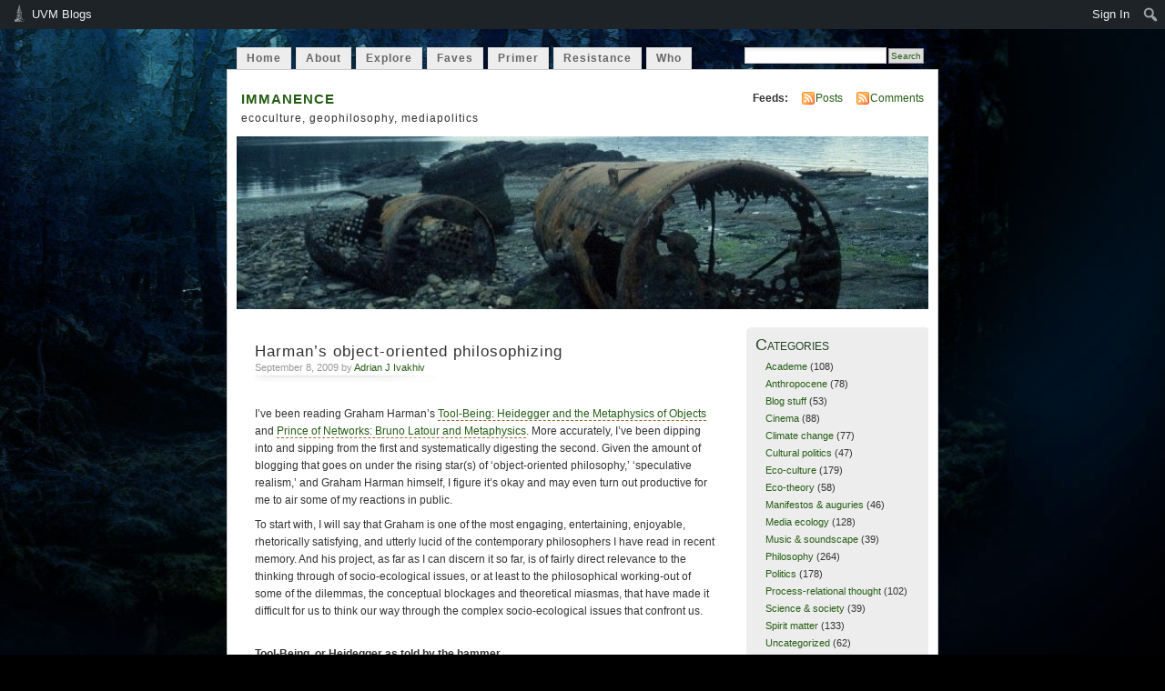

--- FILE ---
content_type: text/html; charset=UTF-8
request_url: https://blog.uvm.edu/aivakhiv/2009/09/08/harmans-object-oriented-philosophizing/
body_size: 102235
content:
<!DOCTYPE html PUBLIC "-//W3C//DTD XHTML 1.0 Transitional//EN" "http://www.w3.org/TR/xhtml1/DTD/xhtml1-transitional.dtd">
<html xmlns="http://www.w3.org/1999/xhtml" lang="en-US">
<head profile="http://gmpg.org/xfn/11">
<meta http-equiv="Content-Type" content="text/html; charset=UTF-8" />
<title>Harman&#8217;s object-oriented philosophizing &laquo; immanence</title>
<link rel="stylesheet" href="https://blog.uvm.edu/aivakhiv/wp-content/themes/mistylook/style.css" type="text/css" media="screen" />
<link rel="alternate" type="application/rss+xml" title="immanence RSS Feed" href="https://blog.uvm.edu/aivakhiv/feed/" />
<link rel="pingback" href="https://blog.uvm.edu/aivakhiv/xmlrpc.php" />
<meta name='robots' content='max-image-preview:large' />
<link rel='dns-prefetch' href='//stats.wp.com' />
<link rel='dns-prefetch' href='//v0.wordpress.com' />
<link rel='dns-prefetch' href='//jetpack.wordpress.com' />
<link rel='dns-prefetch' href='//s0.wp.com' />
<link rel='dns-prefetch' href='//public-api.wordpress.com' />
<link rel='dns-prefetch' href='//0.gravatar.com' />
<link rel='dns-prefetch' href='//1.gravatar.com' />
<link rel='dns-prefetch' href='//2.gravatar.com' />
<link rel='dns-prefetch' href='//i0.wp.com' />
<link rel='dns-prefetch' href='//c0.wp.com' />
<link rel="alternate" type="application/rss+xml" title="immanence &raquo; Harman&#8217;s object-oriented philosophizing Comments Feed" href="https://blog.uvm.edu/aivakhiv/2009/09/08/harmans-object-oriented-philosophizing/feed/" />
		<!-- This site uses the Google Analytics by MonsterInsights plugin v9.0.1 - Using Analytics tracking - https://www.monsterinsights.com/ -->
							<script src="//www.googletagmanager.com/gtag/js?id=G-PYSXLJYVWD"  data-cfasync="false" data-wpfc-render="false" type="text/javascript" async></script>
			<script data-cfasync="false" data-wpfc-render="false" type="text/javascript">
				var mi_version = '9.0.1';
				var mi_track_user = true;
				var mi_no_track_reason = '';
								var MonsterInsightsDefaultLocations = {"page_location":"https:\/\/blog.uvm.edu\/aivakhiv\/2009\/09\/08\/harmans-object-oriented-philosophizing\/"};
				if ( typeof MonsterInsightsPrivacyGuardFilter === 'function' ) {
					var MonsterInsightsLocations = (typeof MonsterInsightsExcludeQuery === 'object') ? MonsterInsightsPrivacyGuardFilter( MonsterInsightsExcludeQuery ) : MonsterInsightsPrivacyGuardFilter( MonsterInsightsDefaultLocations );
				} else {
					var MonsterInsightsLocations = (typeof MonsterInsightsExcludeQuery === 'object') ? MonsterInsightsExcludeQuery : MonsterInsightsDefaultLocations;
				}

								var disableStrs = [
										'ga-disable-G-PYSXLJYVWD',
									];

				/* Function to detect opted out users */
				function __gtagTrackerIsOptedOut() {
					for (var index = 0; index < disableStrs.length; index++) {
						if (document.cookie.indexOf(disableStrs[index] + '=true') > -1) {
							return true;
						}
					}

					return false;
				}

				/* Disable tracking if the opt-out cookie exists. */
				if (__gtagTrackerIsOptedOut()) {
					for (var index = 0; index < disableStrs.length; index++) {
						window[disableStrs[index]] = true;
					}
				}

				/* Opt-out function */
				function __gtagTrackerOptout() {
					for (var index = 0; index < disableStrs.length; index++) {
						document.cookie = disableStrs[index] + '=true; expires=Thu, 31 Dec 2099 23:59:59 UTC; path=/';
						window[disableStrs[index]] = true;
					}
				}

				if ('undefined' === typeof gaOptout) {
					function gaOptout() {
						__gtagTrackerOptout();
					}
				}
								window.dataLayer = window.dataLayer || [];

				window.MonsterInsightsDualTracker = {
					helpers: {},
					trackers: {},
				};
				if (mi_track_user) {
					function __gtagDataLayer() {
						dataLayer.push(arguments);
					}

					function __gtagTracker(type, name, parameters) {
						if (!parameters) {
							parameters = {};
						}

						if (parameters.send_to) {
							__gtagDataLayer.apply(null, arguments);
							return;
						}

						if (type === 'event') {
														parameters.send_to = monsterinsights_frontend.v4_id;
							var hookName = name;
							if (typeof parameters['event_category'] !== 'undefined') {
								hookName = parameters['event_category'] + ':' + name;
							}

							if (typeof MonsterInsightsDualTracker.trackers[hookName] !== 'undefined') {
								MonsterInsightsDualTracker.trackers[hookName](parameters);
							} else {
								__gtagDataLayer('event', name, parameters);
							}
							
						} else {
							__gtagDataLayer.apply(null, arguments);
						}
					}

					__gtagTracker('js', new Date());
					__gtagTracker('set', {
						'developer_id.dZGIzZG': true,
											});
					if ( MonsterInsightsLocations.page_location ) {
						__gtagTracker('set', MonsterInsightsLocations);
					}
										__gtagTracker('config', 'G-PYSXLJYVWD', {"forceSSL":"true"} );
															window.gtag = __gtagTracker;										(function () {
						/* https://developers.google.com/analytics/devguides/collection/analyticsjs/ */
						/* ga and __gaTracker compatibility shim. */
						var noopfn = function () {
							return null;
						};
						var newtracker = function () {
							return new Tracker();
						};
						var Tracker = function () {
							return null;
						};
						var p = Tracker.prototype;
						p.get = noopfn;
						p.set = noopfn;
						p.send = function () {
							var args = Array.prototype.slice.call(arguments);
							args.unshift('send');
							__gaTracker.apply(null, args);
						};
						var __gaTracker = function () {
							var len = arguments.length;
							if (len === 0) {
								return;
							}
							var f = arguments[len - 1];
							if (typeof f !== 'object' || f === null || typeof f.hitCallback !== 'function') {
								if ('send' === arguments[0]) {
									var hitConverted, hitObject = false, action;
									if ('event' === arguments[1]) {
										if ('undefined' !== typeof arguments[3]) {
											hitObject = {
												'eventAction': arguments[3],
												'eventCategory': arguments[2],
												'eventLabel': arguments[4],
												'value': arguments[5] ? arguments[5] : 1,
											}
										}
									}
									if ('pageview' === arguments[1]) {
										if ('undefined' !== typeof arguments[2]) {
											hitObject = {
												'eventAction': 'page_view',
												'page_path': arguments[2],
											}
										}
									}
									if (typeof arguments[2] === 'object') {
										hitObject = arguments[2];
									}
									if (typeof arguments[5] === 'object') {
										Object.assign(hitObject, arguments[5]);
									}
									if ('undefined' !== typeof arguments[1].hitType) {
										hitObject = arguments[1];
										if ('pageview' === hitObject.hitType) {
											hitObject.eventAction = 'page_view';
										}
									}
									if (hitObject) {
										action = 'timing' === arguments[1].hitType ? 'timing_complete' : hitObject.eventAction;
										hitConverted = mapArgs(hitObject);
										__gtagTracker('event', action, hitConverted);
									}
								}
								return;
							}

							function mapArgs(args) {
								var arg, hit = {};
								var gaMap = {
									'eventCategory': 'event_category',
									'eventAction': 'event_action',
									'eventLabel': 'event_label',
									'eventValue': 'event_value',
									'nonInteraction': 'non_interaction',
									'timingCategory': 'event_category',
									'timingVar': 'name',
									'timingValue': 'value',
									'timingLabel': 'event_label',
									'page': 'page_path',
									'location': 'page_location',
									'title': 'page_title',
									'referrer' : 'page_referrer',
								};
								for (arg in args) {
																		if (!(!args.hasOwnProperty(arg) || !gaMap.hasOwnProperty(arg))) {
										hit[gaMap[arg]] = args[arg];
									} else {
										hit[arg] = args[arg];
									}
								}
								return hit;
							}

							try {
								f.hitCallback();
							} catch (ex) {
							}
						};
						__gaTracker.create = newtracker;
						__gaTracker.getByName = newtracker;
						__gaTracker.getAll = function () {
							return [];
						};
						__gaTracker.remove = noopfn;
						__gaTracker.loaded = true;
						window['__gaTracker'] = __gaTracker;
					})();
									} else {
										console.log("");
					(function () {
						function __gtagTracker() {
							return null;
						}

						window['__gtagTracker'] = __gtagTracker;
						window['gtag'] = __gtagTracker;
					})();
									}
			</script>
				<!-- / Google Analytics by MonsterInsights -->
		<script type="text/javascript">
/* <![CDATA[ */
window._wpemojiSettings = {"baseUrl":"https:\/\/s.w.org\/images\/core\/emoji\/15.0.3\/72x72\/","ext":".png","svgUrl":"https:\/\/s.w.org\/images\/core\/emoji\/15.0.3\/svg\/","svgExt":".svg","source":{"concatemoji":"https:\/\/blog.uvm.edu\/aivakhiv\/wp-includes\/js\/wp-emoji-release.min.js?ver=6.6.2"}};
/*! This file is auto-generated */
!function(i,n){var o,s,e;function c(e){try{var t={supportTests:e,timestamp:(new Date).valueOf()};sessionStorage.setItem(o,JSON.stringify(t))}catch(e){}}function p(e,t,n){e.clearRect(0,0,e.canvas.width,e.canvas.height),e.fillText(t,0,0);var t=new Uint32Array(e.getImageData(0,0,e.canvas.width,e.canvas.height).data),r=(e.clearRect(0,0,e.canvas.width,e.canvas.height),e.fillText(n,0,0),new Uint32Array(e.getImageData(0,0,e.canvas.width,e.canvas.height).data));return t.every(function(e,t){return e===r[t]})}function u(e,t,n){switch(t){case"flag":return n(e,"\ud83c\udff3\ufe0f\u200d\u26a7\ufe0f","\ud83c\udff3\ufe0f\u200b\u26a7\ufe0f")?!1:!n(e,"\ud83c\uddfa\ud83c\uddf3","\ud83c\uddfa\u200b\ud83c\uddf3")&&!n(e,"\ud83c\udff4\udb40\udc67\udb40\udc62\udb40\udc65\udb40\udc6e\udb40\udc67\udb40\udc7f","\ud83c\udff4\u200b\udb40\udc67\u200b\udb40\udc62\u200b\udb40\udc65\u200b\udb40\udc6e\u200b\udb40\udc67\u200b\udb40\udc7f");case"emoji":return!n(e,"\ud83d\udc26\u200d\u2b1b","\ud83d\udc26\u200b\u2b1b")}return!1}function f(e,t,n){var r="undefined"!=typeof WorkerGlobalScope&&self instanceof WorkerGlobalScope?new OffscreenCanvas(300,150):i.createElement("canvas"),a=r.getContext("2d",{willReadFrequently:!0}),o=(a.textBaseline="top",a.font="600 32px Arial",{});return e.forEach(function(e){o[e]=t(a,e,n)}),o}function t(e){var t=i.createElement("script");t.src=e,t.defer=!0,i.head.appendChild(t)}"undefined"!=typeof Promise&&(o="wpEmojiSettingsSupports",s=["flag","emoji"],n.supports={everything:!0,everythingExceptFlag:!0},e=new Promise(function(e){i.addEventListener("DOMContentLoaded",e,{once:!0})}),new Promise(function(t){var n=function(){try{var e=JSON.parse(sessionStorage.getItem(o));if("object"==typeof e&&"number"==typeof e.timestamp&&(new Date).valueOf()<e.timestamp+604800&&"object"==typeof e.supportTests)return e.supportTests}catch(e){}return null}();if(!n){if("undefined"!=typeof Worker&&"undefined"!=typeof OffscreenCanvas&&"undefined"!=typeof URL&&URL.createObjectURL&&"undefined"!=typeof Blob)try{var e="postMessage("+f.toString()+"("+[JSON.stringify(s),u.toString(),p.toString()].join(",")+"));",r=new Blob([e],{type:"text/javascript"}),a=new Worker(URL.createObjectURL(r),{name:"wpTestEmojiSupports"});return void(a.onmessage=function(e){c(n=e.data),a.terminate(),t(n)})}catch(e){}c(n=f(s,u,p))}t(n)}).then(function(e){for(var t in e)n.supports[t]=e[t],n.supports.everything=n.supports.everything&&n.supports[t],"flag"!==t&&(n.supports.everythingExceptFlag=n.supports.everythingExceptFlag&&n.supports[t]);n.supports.everythingExceptFlag=n.supports.everythingExceptFlag&&!n.supports.flag,n.DOMReady=!1,n.readyCallback=function(){n.DOMReady=!0}}).then(function(){return e}).then(function(){var e;n.supports.everything||(n.readyCallback(),(e=n.source||{}).concatemoji?t(e.concatemoji):e.wpemoji&&e.twemoji&&(t(e.twemoji),t(e.wpemoji)))}))}((window,document),window._wpemojiSettings);
/* ]]> */
</script>
		<style type="text/css">
			#wpadminbar #wp-admin-bar-my-networks > .ab-item:first-child:before {
				content: "\f325";
				top: 3px;
			}
		</style>
		<link rel='stylesheet' id='uvm-general-menu-css' href='https://blog.uvm.edu/aivakhiv/wp-content/plugins/uvm-general/stylesheet.css?ver=6.6.2' type='text/css' media='all' />
<link rel='stylesheet' id='uvm-icon-font-css' href='https://blog.uvm.edu/aivakhiv/wp-content/plugins/uvm-general/css/uvm-saa-wordpress.css?ver=6.6.2' type='text/css' media='all' />
<link rel='stylesheet' id='dashicons-css' href='https://c0.wp.com/c/6.6.2/wp-includes/css/dashicons.min.css' type='text/css' media='all' />
<link rel='stylesheet' id='admin-bar-css' href='https://c0.wp.com/c/6.6.2/wp-includes/css/admin-bar.min.css' type='text/css' media='all' />
<style id='admin-bar-inline-css' type='text/css'>

		@media screen { html { margin-top: 32px !important; } }
		@media screen and ( max-width: 782px ) { html { margin-top: 46px !important; } }
	
@media print { #wpadminbar { display:none; } }

			.admin-bar {
				position: inherit !important;
				top: auto !important;
			}
			.admin-bar .goog-te-banner-frame {
				top: 32px !important
			}
			@media screen and (max-width: 782px) {
				.admin-bar .goog-te-banner-frame {
					top: 46px !important;
				}
			}
			@media screen and (max-width: 480px) {
				.admin-bar .goog-te-banner-frame {
					position: absolute;
				}
			}
		
</style>
<style id='wp-emoji-styles-inline-css' type='text/css'>

	img.wp-smiley, img.emoji {
		display: inline !important;
		border: none !important;
		box-shadow: none !important;
		height: 1em !important;
		width: 1em !important;
		margin: 0 0.07em !important;
		vertical-align: -0.1em !important;
		background: none !important;
		padding: 0 !important;
	}
</style>
<link rel='stylesheet' id='wp-block-library-css' href='https://c0.wp.com/c/6.6.2/wp-includes/css/dist/block-library/style.min.css' type='text/css' media='all' />
<link rel='stylesheet' id='mediaelement-css' href='https://c0.wp.com/c/6.6.2/wp-includes/js/mediaelement/mediaelementplayer-legacy.min.css' type='text/css' media='all' />
<link rel='stylesheet' id='wp-mediaelement-css' href='https://c0.wp.com/c/6.6.2/wp-includes/js/mediaelement/wp-mediaelement.min.css' type='text/css' media='all' />
<style id='jetpack-sharing-buttons-style-inline-css' type='text/css'>
.jetpack-sharing-buttons__services-list{display:flex;flex-direction:row;flex-wrap:wrap;gap:0;list-style-type:none;margin:5px;padding:0}.jetpack-sharing-buttons__services-list.has-small-icon-size{font-size:12px}.jetpack-sharing-buttons__services-list.has-normal-icon-size{font-size:16px}.jetpack-sharing-buttons__services-list.has-large-icon-size{font-size:24px}.jetpack-sharing-buttons__services-list.has-huge-icon-size{font-size:36px}@media print{.jetpack-sharing-buttons__services-list{display:none!important}}.editor-styles-wrapper .wp-block-jetpack-sharing-buttons{gap:0;padding-inline-start:0}ul.jetpack-sharing-buttons__services-list.has-background{padding:1.25em 2.375em}
</style>
<style id='classic-theme-styles-inline-css' type='text/css'>
/*! This file is auto-generated */
.wp-block-button__link{color:#fff;background-color:#32373c;border-radius:9999px;box-shadow:none;text-decoration:none;padding:calc(.667em + 2px) calc(1.333em + 2px);font-size:1.125em}.wp-block-file__button{background:#32373c;color:#fff;text-decoration:none}
</style>
<style id='global-styles-inline-css' type='text/css'>
:root{--wp--preset--aspect-ratio--square: 1;--wp--preset--aspect-ratio--4-3: 4/3;--wp--preset--aspect-ratio--3-4: 3/4;--wp--preset--aspect-ratio--3-2: 3/2;--wp--preset--aspect-ratio--2-3: 2/3;--wp--preset--aspect-ratio--16-9: 16/9;--wp--preset--aspect-ratio--9-16: 9/16;--wp--preset--color--black: #000000;--wp--preset--color--cyan-bluish-gray: #abb8c3;--wp--preset--color--white: #ffffff;--wp--preset--color--pale-pink: #f78da7;--wp--preset--color--vivid-red: #cf2e2e;--wp--preset--color--luminous-vivid-orange: #ff6900;--wp--preset--color--luminous-vivid-amber: #fcb900;--wp--preset--color--light-green-cyan: #7bdcb5;--wp--preset--color--vivid-green-cyan: #00d084;--wp--preset--color--pale-cyan-blue: #8ed1fc;--wp--preset--color--vivid-cyan-blue: #0693e3;--wp--preset--color--vivid-purple: #9b51e0;--wp--preset--gradient--vivid-cyan-blue-to-vivid-purple: linear-gradient(135deg,rgba(6,147,227,1) 0%,rgb(155,81,224) 100%);--wp--preset--gradient--light-green-cyan-to-vivid-green-cyan: linear-gradient(135deg,rgb(122,220,180) 0%,rgb(0,208,130) 100%);--wp--preset--gradient--luminous-vivid-amber-to-luminous-vivid-orange: linear-gradient(135deg,rgba(252,185,0,1) 0%,rgba(255,105,0,1) 100%);--wp--preset--gradient--luminous-vivid-orange-to-vivid-red: linear-gradient(135deg,rgba(255,105,0,1) 0%,rgb(207,46,46) 100%);--wp--preset--gradient--very-light-gray-to-cyan-bluish-gray: linear-gradient(135deg,rgb(238,238,238) 0%,rgb(169,184,195) 100%);--wp--preset--gradient--cool-to-warm-spectrum: linear-gradient(135deg,rgb(74,234,220) 0%,rgb(151,120,209) 20%,rgb(207,42,186) 40%,rgb(238,44,130) 60%,rgb(251,105,98) 80%,rgb(254,248,76) 100%);--wp--preset--gradient--blush-light-purple: linear-gradient(135deg,rgb(255,206,236) 0%,rgb(152,150,240) 100%);--wp--preset--gradient--blush-bordeaux: linear-gradient(135deg,rgb(254,205,165) 0%,rgb(254,45,45) 50%,rgb(107,0,62) 100%);--wp--preset--gradient--luminous-dusk: linear-gradient(135deg,rgb(255,203,112) 0%,rgb(199,81,192) 50%,rgb(65,88,208) 100%);--wp--preset--gradient--pale-ocean: linear-gradient(135deg,rgb(255,245,203) 0%,rgb(182,227,212) 50%,rgb(51,167,181) 100%);--wp--preset--gradient--electric-grass: linear-gradient(135deg,rgb(202,248,128) 0%,rgb(113,206,126) 100%);--wp--preset--gradient--midnight: linear-gradient(135deg,rgb(2,3,129) 0%,rgb(40,116,252) 100%);--wp--preset--font-size--small: 13px;--wp--preset--font-size--medium: 20px;--wp--preset--font-size--large: 36px;--wp--preset--font-size--x-large: 42px;--wp--preset--spacing--20: 0.44rem;--wp--preset--spacing--30: 0.67rem;--wp--preset--spacing--40: 1rem;--wp--preset--spacing--50: 1.5rem;--wp--preset--spacing--60: 2.25rem;--wp--preset--spacing--70: 3.38rem;--wp--preset--spacing--80: 5.06rem;--wp--preset--shadow--natural: 6px 6px 9px rgba(0, 0, 0, 0.2);--wp--preset--shadow--deep: 12px 12px 50px rgba(0, 0, 0, 0.4);--wp--preset--shadow--sharp: 6px 6px 0px rgba(0, 0, 0, 0.2);--wp--preset--shadow--outlined: 6px 6px 0px -3px rgba(255, 255, 255, 1), 6px 6px rgba(0, 0, 0, 1);--wp--preset--shadow--crisp: 6px 6px 0px rgba(0, 0, 0, 1);}:where(.is-layout-flex){gap: 0.5em;}:where(.is-layout-grid){gap: 0.5em;}body .is-layout-flex{display: flex;}.is-layout-flex{flex-wrap: wrap;align-items: center;}.is-layout-flex > :is(*, div){margin: 0;}body .is-layout-grid{display: grid;}.is-layout-grid > :is(*, div){margin: 0;}:where(.wp-block-columns.is-layout-flex){gap: 2em;}:where(.wp-block-columns.is-layout-grid){gap: 2em;}:where(.wp-block-post-template.is-layout-flex){gap: 1.25em;}:where(.wp-block-post-template.is-layout-grid){gap: 1.25em;}.has-black-color{color: var(--wp--preset--color--black) !important;}.has-cyan-bluish-gray-color{color: var(--wp--preset--color--cyan-bluish-gray) !important;}.has-white-color{color: var(--wp--preset--color--white) !important;}.has-pale-pink-color{color: var(--wp--preset--color--pale-pink) !important;}.has-vivid-red-color{color: var(--wp--preset--color--vivid-red) !important;}.has-luminous-vivid-orange-color{color: var(--wp--preset--color--luminous-vivid-orange) !important;}.has-luminous-vivid-amber-color{color: var(--wp--preset--color--luminous-vivid-amber) !important;}.has-light-green-cyan-color{color: var(--wp--preset--color--light-green-cyan) !important;}.has-vivid-green-cyan-color{color: var(--wp--preset--color--vivid-green-cyan) !important;}.has-pale-cyan-blue-color{color: var(--wp--preset--color--pale-cyan-blue) !important;}.has-vivid-cyan-blue-color{color: var(--wp--preset--color--vivid-cyan-blue) !important;}.has-vivid-purple-color{color: var(--wp--preset--color--vivid-purple) !important;}.has-black-background-color{background-color: var(--wp--preset--color--black) !important;}.has-cyan-bluish-gray-background-color{background-color: var(--wp--preset--color--cyan-bluish-gray) !important;}.has-white-background-color{background-color: var(--wp--preset--color--white) !important;}.has-pale-pink-background-color{background-color: var(--wp--preset--color--pale-pink) !important;}.has-vivid-red-background-color{background-color: var(--wp--preset--color--vivid-red) !important;}.has-luminous-vivid-orange-background-color{background-color: var(--wp--preset--color--luminous-vivid-orange) !important;}.has-luminous-vivid-amber-background-color{background-color: var(--wp--preset--color--luminous-vivid-amber) !important;}.has-light-green-cyan-background-color{background-color: var(--wp--preset--color--light-green-cyan) !important;}.has-vivid-green-cyan-background-color{background-color: var(--wp--preset--color--vivid-green-cyan) !important;}.has-pale-cyan-blue-background-color{background-color: var(--wp--preset--color--pale-cyan-blue) !important;}.has-vivid-cyan-blue-background-color{background-color: var(--wp--preset--color--vivid-cyan-blue) !important;}.has-vivid-purple-background-color{background-color: var(--wp--preset--color--vivid-purple) !important;}.has-black-border-color{border-color: var(--wp--preset--color--black) !important;}.has-cyan-bluish-gray-border-color{border-color: var(--wp--preset--color--cyan-bluish-gray) !important;}.has-white-border-color{border-color: var(--wp--preset--color--white) !important;}.has-pale-pink-border-color{border-color: var(--wp--preset--color--pale-pink) !important;}.has-vivid-red-border-color{border-color: var(--wp--preset--color--vivid-red) !important;}.has-luminous-vivid-orange-border-color{border-color: var(--wp--preset--color--luminous-vivid-orange) !important;}.has-luminous-vivid-amber-border-color{border-color: var(--wp--preset--color--luminous-vivid-amber) !important;}.has-light-green-cyan-border-color{border-color: var(--wp--preset--color--light-green-cyan) !important;}.has-vivid-green-cyan-border-color{border-color: var(--wp--preset--color--vivid-green-cyan) !important;}.has-pale-cyan-blue-border-color{border-color: var(--wp--preset--color--pale-cyan-blue) !important;}.has-vivid-cyan-blue-border-color{border-color: var(--wp--preset--color--vivid-cyan-blue) !important;}.has-vivid-purple-border-color{border-color: var(--wp--preset--color--vivid-purple) !important;}.has-vivid-cyan-blue-to-vivid-purple-gradient-background{background: var(--wp--preset--gradient--vivid-cyan-blue-to-vivid-purple) !important;}.has-light-green-cyan-to-vivid-green-cyan-gradient-background{background: var(--wp--preset--gradient--light-green-cyan-to-vivid-green-cyan) !important;}.has-luminous-vivid-amber-to-luminous-vivid-orange-gradient-background{background: var(--wp--preset--gradient--luminous-vivid-amber-to-luminous-vivid-orange) !important;}.has-luminous-vivid-orange-to-vivid-red-gradient-background{background: var(--wp--preset--gradient--luminous-vivid-orange-to-vivid-red) !important;}.has-very-light-gray-to-cyan-bluish-gray-gradient-background{background: var(--wp--preset--gradient--very-light-gray-to-cyan-bluish-gray) !important;}.has-cool-to-warm-spectrum-gradient-background{background: var(--wp--preset--gradient--cool-to-warm-spectrum) !important;}.has-blush-light-purple-gradient-background{background: var(--wp--preset--gradient--blush-light-purple) !important;}.has-blush-bordeaux-gradient-background{background: var(--wp--preset--gradient--blush-bordeaux) !important;}.has-luminous-dusk-gradient-background{background: var(--wp--preset--gradient--luminous-dusk) !important;}.has-pale-ocean-gradient-background{background: var(--wp--preset--gradient--pale-ocean) !important;}.has-electric-grass-gradient-background{background: var(--wp--preset--gradient--electric-grass) !important;}.has-midnight-gradient-background{background: var(--wp--preset--gradient--midnight) !important;}.has-small-font-size{font-size: var(--wp--preset--font-size--small) !important;}.has-medium-font-size{font-size: var(--wp--preset--font-size--medium) !important;}.has-large-font-size{font-size: var(--wp--preset--font-size--large) !important;}.has-x-large-font-size{font-size: var(--wp--preset--font-size--x-large) !important;}
:where(.wp-block-post-template.is-layout-flex){gap: 1.25em;}:where(.wp-block-post-template.is-layout-grid){gap: 1.25em;}
:where(.wp-block-columns.is-layout-flex){gap: 2em;}:where(.wp-block-columns.is-layout-grid){gap: 2em;}
:root :where(.wp-block-pullquote){font-size: 1.5em;line-height: 1.6;}
</style>
<link rel='stylesheet' id='social-logos-css' href='https://c0.wp.com/p/jetpack/13.8.1/_inc/social-logos/social-logos.min.css' type='text/css' media='all' />
<link rel='stylesheet' id='jetpack_css-css' href='https://c0.wp.com/p/jetpack/13.8.1/css/jetpack.css' type='text/css' media='all' />
<script type="text/javascript" id="jetpack_related-posts-js-extra">
/* <![CDATA[ */
var related_posts_js_options = {"post_heading":"h4"};
/* ]]> */
</script>
<script type="text/javascript" src="https://c0.wp.com/p/jetpack/13.8.1/_inc/build/related-posts/related-posts.min.js" id="jetpack_related-posts-js"></script>
<script type="text/javascript" src="https://blog.uvm.edu/aivakhiv/wp-content/plugins/google-analytics-for-wordpress/assets/js/frontend-gtag.min.js?ver=9.0.1" id="monsterinsights-frontend-script-js"></script>
<script data-cfasync="false" data-wpfc-render="false" type="text/javascript" id='monsterinsights-frontend-script-js-extra'>/* <![CDATA[ */
var monsterinsights_frontend = {"js_events_tracking":"true","download_extensions":"doc,pdf,ppt,zip,xls,docx,pptx,xlsx","inbound_paths":"[]","home_url":"https:\/\/blog.uvm.edu\/aivakhiv","hash_tracking":"false","v4_id":"G-PYSXLJYVWD"};/* ]]> */
</script>
<link rel="https://api.w.org/" href="https://blog.uvm.edu/aivakhiv/wp-json/" /><link rel="alternate" title="JSON" type="application/json" href="https://blog.uvm.edu/aivakhiv/wp-json/wp/v2/posts/1117" /><link rel="EditURI" type="application/rsd+xml" title="RSD" href="https://blog.uvm.edu/aivakhiv/xmlrpc.php?rsd" />
<meta name="generator" content="WordPress 6.6.2" />
<link rel="canonical" href="https://blog.uvm.edu/aivakhiv/2009/09/08/harmans-object-oriented-philosophizing/" />
<link rel='shortlink' href='https://wp.me/p4IC4a-i1' />
<link rel="alternate" title="oEmbed (JSON)" type="application/json+oembed" href="https://blog.uvm.edu/aivakhiv/wp-json/oembed/1.0/embed?url=https%3A%2F%2Fblog.uvm.edu%2Faivakhiv%2F2009%2F09%2F08%2Fharmans-object-oriented-philosophizing%2F" />
<link rel="alternate" title="oEmbed (XML)" type="text/xml+oembed" href="https://blog.uvm.edu/aivakhiv/wp-json/oembed/1.0/embed?url=https%3A%2F%2Fblog.uvm.edu%2Faivakhiv%2F2009%2F09%2F08%2Fharmans-object-oriented-philosophizing%2F&#038;format=xml" />
<style type="text/css">
body {background:#000 url(http://blog.uvm.edu/aivakhiv/files/2011/03/adrian-forest8.jpg) top center no-repeat fixed;}





</style>

<!-- tracker added by Ultimate Google Analytics plugin v1.6.0: http://www.oratransplant.nl/uga -->
<script type="text/javascript">
var gaJsHost = (("https:" == document.location.protocol) ? "https://ssl." : "http://www.");
document.write(unescape("%3Cscript src='" + gaJsHost + "google-analytics.com/ga.js' type='text/javascript'%3E%3C/script%3E"));
</script>
<script type="text/javascript">
var pageTracker = _gat._getTracker("UA-9537939-2");
pageTracker._initData();
pageTracker._trackPageview();
</script>
	<style>img#wpstats{display:none}</style>
		<meta name="description" content="I’ve been reading Graham Harman’s Tool-Being: Heidegger and the Metaphysics of Objects and Prince of Networks: Bruno Latour and Metaphysics. More accurately, I’ve been dipping into and sipping from the first and systematically digesting the second. Given the amount of blogging that goes on under the rising star(s) of ‘object-oriented philosophy,’ ‘speculative realism,’ and Graham&hellip;" />
<style type="text/css">
#headerimage {
	background: url('https://blog.uvm.edu/aivakhiv/files/2014/06/cropped-QCI-0831.jpg') no-repeat;
}
</style>

<!-- Jetpack Open Graph Tags -->
<meta property="og:type" content="article" />
<meta property="og:title" content="Harman&#8217;s object-oriented philosophizing" />
<meta property="og:url" content="https://blog.uvm.edu/aivakhiv/2009/09/08/harmans-object-oriented-philosophizing/" />
<meta property="og:description" content="I’ve been reading Graham Harman’s Tool-Being: Heidegger and the Metaphysics of Objects and Prince of Networks: Bruno Latour and Metaphysics. More accurately, I’ve been dipping into and sipping from…" />
<meta property="article:published_time" content="2009-09-09T03:55:53+00:00" />
<meta property="article:modified_time" content="2009-09-09T03:55:53+00:00" />
<meta property="og:site_name" content="immanence" />
<meta property="og:image" content="https://s0.wp.com/i/blank.jpg" />
<meta property="og:image:alt" content="" />
<meta property="og:locale" content="en_US" />

<!-- End Jetpack Open Graph Tags -->
</head>
<body id="section-index">


<div id="navigation" class="clearfix">
		<div class="menu">
		<ul>
			<li ><a href="https://blog.uvm.edu/aivakhiv/" title="Home">Home</a></li>
			<li class="page_item page-item-2"><a href="https://blog.uvm.edu/aivakhiv/about/">About</a></li>
<li class="page_item page-item-11911"><a href="https://blog.uvm.edu/aivakhiv/explore/">Explore</a></li>
<li class="page_item page-item-7622"><a href="https://blog.uvm.edu/aivakhiv/favorites/">Faves</a></li>
<li class="page_item page-item-7610"><a href="https://blog.uvm.edu/aivakhiv/p-r-theory/">Primer</a></li>
<li class="page_item page-item-14064"><a href="https://blog.uvm.edu/aivakhiv/resistance/">Resistance</a></li>
<li class="page_item page-item-7635"><a href="https://blog.uvm.edu/aivakhiv/who/">Who</a></li>
									<li class="search"><form method="get" id="searchform" action="https://blog.uvm.edu/aivakhiv"><input type="text" class="textbox" value="" name="s" id="s" /><input type="submit" id="searchsubmit" value="Search" /></form></li>
					</ul>	
	</div>
</div><!-- end id:navigation -->

<div id="container">


<div id="header">
<h1><a href="https://blog.uvm.edu/aivakhiv/" title="immanence">immanence</a></h1>
<h2>ecoculture, geophilosophy, mediapolitics</h2>
</div><!-- end id:header -->


<div id="feedarea">
<dl>
	<dt><strong>Feeds:</strong></dt>
	<dd><a href="https://blog.uvm.edu/aivakhiv/feed/">Posts</a></dd>
	<dd><a href="https://blog.uvm.edu/aivakhiv/comments/feed/">Comments</a></dd>
</dl>
</div><!-- end id:feedarea -->

	<div id="headerimage">
</div><!-- end id:headerimage -->
<div id="content">
<div id="content-main">
		
						
			<div class="post-1117 post type-post status-publish format-standard hentry category-geo_philosophy tag-harman tag-heidegger tag-metaphysics tag-object-oriented-philosophy tag-speculative-realism" id="post-1117">
				<div class="posttitle">
					<h2>Harman&#8217;s object-oriented philosophizing</h2>
					<p class="post-info">September 8, 2009 by <a href="https://blog.uvm.edu/aivakhiv/author/aivakhiv/" title="Posts by Adrian J Ivakhiv">Adrian J Ivakhiv</a>  </p>
				</div>
				
				<div class="entry">
					<p>I’ve been reading Graham Harman’s <a onclick="javascript:pageTracker._trackPageview('/outgoing/books.google.com/books?id=XvkzX9JnlAwC&amp;pg=PP1&amp;dq=harman+tool-being&amp;ei=XBKnSv7mGZG-ywSkm-CoCg#v=onepage&amp;q=&amp;f=false');"  href="http://books.google.com/books?id=XvkzX9JnlAwC&amp;pg=PP1&amp;dq=harman+tool-being&amp;ei=XBKnSv7mGZG-ywSkm-CoCg#v=onepage&amp;q=&amp;f=false">Tool-Being: Heidegger and the Metaphysics of Objects</a> and <a onclick="javascript:pageTracker._trackPageview('/outgoing/books.google.com/books?id=7zxkaiX1gxEC&amp;printsec=frontcover&amp;dq=harman+prince+networks&amp;ei=ehKnSrbREJmuyQSh8P2uCg#v=onepage&amp;q=&amp;f=false');"  href="http://books.google.com/books?id=7zxkaiX1gxEC&amp;printsec=frontcover&amp;dq=harman+prince+networks&amp;ei=ehKnSrbREJmuyQSh8P2uCg#v=onepage&amp;q=&amp;f=false">Prince of Networks: Bruno Latour and Metaphysics</a>. More accurately, I’ve been dipping into and sipping from the first and systematically digesting the second. Given the amount of blogging that goes on under the rising star(s) of ‘object-oriented philosophy,’ ‘speculative realism,’ and Graham Harman himself, I figure it’s okay and may even turn out productive for me to air some of my reactions in public.</p>
<p>To start with, I will say that Graham is one of the most engaging, entertaining, enjoyable, rhetorically satisfying, and utterly lucid of the contemporary philosophers I have read in recent memory. And his project, as far as I can discern it so far, is of fairly direct relevance to the thinking through of socio-ecological issues, or at least to the philosophical working-out of some of the dilemmas, the conceptual blockages and theoretical miasmas, that have made it difficult for us to think our way through the complex socio-ecological issues that confront us.</p>
<p><span id="more-1117"></span><br />
<b>Tool-Being, or Heidegger as told by the hammer</b></p>
<p>In <em>Tool-Being</em>, Graham presents an argument that pushes Heidegger’s tool-analysis to “its most extreme form,” or at least to its most non-anthropocentric form. In the process, he proposes an understanding of reality, or the things that make it up, as both relationally expressive and ultimately (on some level) unknowable &#8212; something akin to what Heidegger’s distinction of ‘world’ and ‘earth’ might amount to, where ‘world’ is the relationally, referentially networked cosmos of meanings and interactions in which we live, and ‘earth’ is the “bearing and supporting system on which all else forever rests but which itself forever recedes from view” (197). (I’m poaching this quote from Graham’s discussion of the fourfold, and the earth/world duality is not identical to the earth/sky duality he discusses there, but I think the point holds well enough.) Rather audaciously, however, he takes this duality to be constitutive not so much of the universe as a whole as it is of every thing in it: “every point in the cosmos is <em>both</em> a concealed reality and one that enters into explicit contact with others” such that “there is no such thing as a sheer ‘relation’; every relation turns out to be an entity in its own right” (288-9).</p>
<p>Our, human, role in this is as engaged participants: “There is no exit from the density of being, no way to stand outside the brutal play of forces and vacuum-packed entities that crowd the world. We ourselves are only one such entity among innumerable others” (289) and we can “never manage to rise <em>above </em>the massive clamor of entities, but can only burrow around <em>within </em>it” (294). “Everywhere, the world is a plenum crowded by tool-beings, by formal units that retreat behind any external contact with them.” (288)</p>
<p>By the term ‘tool-being,’ Harman intends, craftily and perhaps a little sneakily, to open up Heidegger’s own analysis of the ‘readiness-to-hand’ of tools to the more radical insight that tools are not only objects that we make use of or engage with, but they are what the universe is made up of &#8212; things that are engaged with by other things, all of which are also (crucially) things that are never fully knowable by another thing (including an outside observer). A tool or object, in this expanded definition, is not a category restricted only to things that we see, use, or relate to. <em>Anything</em>, from an idea or perception of something to the universe itself, is such an object. The world, for Harman, is “a dense and viscous universe stuffed absolutely full with entities” (295), “forms wrapped inside of forms” (293), each of which is relationally engaged with other forms, but not reducible to any of them. “The contrast between tool-being and its relations permeates all of reality, both animate and inanimate. In addition to objects in their prehensive relations with one another [that is, relations in which one object ‘prehends’ or takes note of, makes use of, interacts with, appropriates, another], there is something withdrawn behind any of these relations, irreducible to them.” (289)</p>
<p>Harman’s ontology is thus a kind of realism and a kind of formalism. It also sounds, at least in this book, like a kind of processualism insofar as he claims that “A tool exists in the manner of enacting itself” (22) &#8212; a statement that is resonant with the enactive cognitive biology that Varela, Maturana, and others have developed with their notion of<em> living </em>things being autopoietic, self-organizing systems (though Harman would no doubt push their view well beyond one centered only on living systems) <em>and </em>with Whitehead’s ontology of things always in process, actual entities that are always in the process of becoming (and perishing), subjectifying (and objectifying). But Harman’s focus on <em>objects </em>rather than <em>processes </em>is intentional, and it comes carrying the subsidiary argument that relational theories of reality, such as Heidegger’s and Whitehead’s, have “already performed” their “historical mission, and [are] now burdening us with [their] excesses” (23-4).</p>
<p>Here’s where I register my first hint of disagreement, and where my dialogue with <em>The Prince of Networks</em> will become fairly animated. I would readily acknowledge that processual or relational theories of <em>something </em>have been widely influential &#8212; for instance, all of poststructuralist thought and many of its antecedents, from Saussurian linguistics and even Marxist political economy through to Derridean deconstruction and Foucauldian genealogy, can be taken as relational theories, theories that blur the distinctiveness of objects or individual entities in order to make sense of them within relational contexts, systems, networks, and so on. And even in some of the sciences, notably those of complexity, systems theory, and the like, we find relational theories at the fore. But for something to be a ‘relational theory of <em>reality</em>’, it would have to adequately encompass <em>all </em>of reality, including human cultural reality as well as the physical and biological worlds. Poststructuralism, by and large, has avoided accounting for the complexity of the physical and biological, while the systems theories coming from the natural sciences have, by and large, taken inadequate measure of the human and cultural. <em>Neither </em>has particularly successfully grappled with the full density of their intermingled networkings – which is what makes the work of Latour, Deleuze, Whitehead, and other process-relational thinkers of <em>reality </em>(and not merely of culture, or of physical and biological systems) important and exciting.</p>
<p>On to <em>Prince of Networks</em>, then, to see what Harman does with Latour (and Whitehead, and Meillassoux, and many others). I’ll post that tomorrow. But as a bit of foreshadowing, I’ll propose the alternate subtitle “‘Latour’ + ‘Heidegger’  vs.  Kant’s Copernican Revolution” (where the scare quotes indicate Harman&#8217;s role as puppeteer behind the stage, and Kant’s role is leader of the revolt that made “all reality [take] its measure from the conditions of human experience”).</p>
<div class="sharedaddy sd-sharing-enabled"><div class="robots-nocontent sd-block sd-social sd-social-icon sd-sharing"><h3 class="sd-title">Share this:</h3><div class="sd-content"><ul><li class="share-email"><a onclick="javascript:pageTracker._trackPageview('/mailto/?subject=%5BShared%20Post%5D%20Harman%27s%20object-oriented%20philosophizing&body=https%3A%2F%2Fblog.uvm.edu%2Faivakhiv%2F2009%2F09%2F08%2Fharmans-object-oriented-philosophizing%2F&share=email');" rel="nofollow noopener noreferrer" data-shared="" class="share-email sd-button share-icon no-text"  href="mailto:?subject=%5BShared%20Post%5D%20Harman%27s%20object-oriented%20philosophizing&body=https%3A%2F%2Fblog.uvm.edu%2Faivakhiv%2F2009%2F09%2F08%2Fharmans-object-oriented-philosophizing%2F&share=email" target="_blank" title="Click to email a link to a friend" data-email-share-error-title="Do you have email set up?" data-email-share-error-text="If you&#039;re having problems sharing via email, you might not have email set up for your browser. You may need to create a new email yourself." data-email-share-nonce="ee09d2c2e4" data-email-share-track-url="https://blog.uvm.edu/aivakhiv/2009/09/08/harmans-object-oriented-philosophizing/?share=email"><span></span><span class="sharing-screen-reader-text">Click to email a link to a friend (Opens in new window)</span></a></li><li class="share-facebook"><a rel="nofollow noopener noreferrer" data-shared="sharing-facebook-1117" class="share-facebook sd-button share-icon no-text" href="https://blog.uvm.edu/aivakhiv/2009/09/08/harmans-object-oriented-philosophizing/?share=facebook" target="_blank" title="Click to share on Facebook" ><span></span><span class="sharing-screen-reader-text">Click to share on Facebook (Opens in new window)</span></a></li><li class="share-pocket"><a rel="nofollow noopener noreferrer" data-shared="" class="share-pocket sd-button share-icon no-text" href="https://blog.uvm.edu/aivakhiv/2009/09/08/harmans-object-oriented-philosophizing/?share=pocket" target="_blank" title="Click to share on Pocket" ><span></span><span class="sharing-screen-reader-text">Click to share on Pocket (Opens in new window)</span></a></li><li class="share-twitter"><a rel="nofollow noopener noreferrer" data-shared="sharing-twitter-1117" class="share-twitter sd-button share-icon no-text" href="https://blog.uvm.edu/aivakhiv/2009/09/08/harmans-object-oriented-philosophizing/?share=twitter" target="_blank" title="Click to share on Twitter" ><span></span><span class="sharing-screen-reader-text">Click to share on Twitter (Opens in new window)</span></a></li><li class="share-print"><a rel="nofollow noopener noreferrer" data-shared="" class="share-print sd-button share-icon no-text" href="https://blog.uvm.edu/aivakhiv/2009/09/08/harmans-object-oriented-philosophizing/#print" target="_blank" title="Click to print" ><span></span><span class="sharing-screen-reader-text">Click to print (Opens in new window)</span></a></li><li class="share-telegram"><a rel="nofollow noopener noreferrer" data-shared="" class="share-telegram sd-button share-icon no-text" href="https://blog.uvm.edu/aivakhiv/2009/09/08/harmans-object-oriented-philosophizing/?share=telegram" target="_blank" title="Click to share on Telegram" ><span></span><span class="sharing-screen-reader-text">Click to share on Telegram (Opens in new window)</span></a></li><li class="share-pinterest"><a rel="nofollow noopener noreferrer" data-shared="sharing-pinterest-1117" class="share-pinterest sd-button share-icon no-text" href="https://blog.uvm.edu/aivakhiv/2009/09/08/harmans-object-oriented-philosophizing/?share=pinterest" target="_blank" title="Click to share on Pinterest" ><span></span><span class="sharing-screen-reader-text">Click to share on Pinterest (Opens in new window)</span></a></li><li class="share-tumblr"><a rel="nofollow noopener noreferrer" data-shared="" class="share-tumblr sd-button share-icon no-text" href="https://blog.uvm.edu/aivakhiv/2009/09/08/harmans-object-oriented-philosophizing/?share=tumblr" target="_blank" title="Click to share on Tumblr" ><span></span><span class="sharing-screen-reader-text">Click to share on Tumblr (Opens in new window)</span></a></li><li class="share-reddit"><a rel="nofollow noopener noreferrer" data-shared="" class="share-reddit sd-button share-icon no-text" href="https://blog.uvm.edu/aivakhiv/2009/09/08/harmans-object-oriented-philosophizing/?share=reddit" target="_blank" title="Click to share on Reddit" ><span></span><span class="sharing-screen-reader-text">Click to share on Reddit (Opens in new window)</span></a></li><li class="share-jetpack-whatsapp"><a rel="nofollow noopener noreferrer" data-shared="" class="share-jetpack-whatsapp sd-button share-icon no-text" href="https://blog.uvm.edu/aivakhiv/2009/09/08/harmans-object-oriented-philosophizing/?share=jetpack-whatsapp" target="_blank" title="Click to share on WhatsApp" ><span></span><span class="sharing-screen-reader-text">Click to share on WhatsApp (Opens in new window)</span></a></li><li><a href="#" class="sharing-anchor sd-button share-more"><span>More</span></a></li><li class="share-end"></li></ul><div class="sharing-hidden"><div class="inner" style="display: none;width:150px;"><ul style="background-image:none;"><li class="share-linkedin"><a rel="nofollow noopener noreferrer" data-shared="sharing-linkedin-1117" class="share-linkedin sd-button share-icon no-text" href="https://blog.uvm.edu/aivakhiv/2009/09/08/harmans-object-oriented-philosophizing/?share=linkedin" target="_blank" title="Click to share on LinkedIn" ><span></span><span class="sharing-screen-reader-text">Click to share on LinkedIn (Opens in new window)</span></a></li><li class="share-end"></li></ul></div></div></div></div></div>
<div id='jp-relatedposts' class='jp-relatedposts' >
	<h3 class="jp-relatedposts-headline"><em>Related</em></h3>
</div><div class='yarpp yarpp-related yarpp-related-website yarpp-template-list'>
<!-- YARPP List -->
<p>Related posts:</p><ol>
<li><a href="https://blog.uvm.edu/aivakhiv/2009/09/02/pleasures-of-the-unsustainable/" rel="bookmark" title="pleasures of the (un)sustainable">pleasures of the (un)sustainable</a></li>
<li><a href="https://blog.uvm.edu/aivakhiv/2010/01/30/visualizing-immanence/" rel="bookmark" title="visualizing immanence">visualizing immanence</a></li>
<li><a href="https://blog.uvm.edu/aivakhiv/2010/04/10/cane-toads-on-mars-firewalls-on-pluto/" rel="bookmark" title="cane toads on Mars, firewalls on Pluto">cane toads on Mars, firewalls on Pluto</a></li>
<li><a href="https://blog.uvm.edu/aivakhiv/2010/12/05/conversions-convertibilities/" rel="bookmark" title="conversions &amp; convertibles">conversions &amp; convertibles</a></li>
</ol>
</div>
									</div>
		
				<p class="postmetadata">Posted in <a href="https://blog.uvm.edu/aivakhiv/category/geo_philosophy/" rel="category tag">Philosophy</a> | Tagged <a href="https://blog.uvm.edu/aivakhiv/tag/harman/" rel="tag">Harman</a>, <a href="https://blog.uvm.edu/aivakhiv/tag/heidegger/" rel="tag">Heidegger</a>, <a href="https://blog.uvm.edu/aivakhiv/tag/metaphysics/" rel="tag">metaphysics</a>, <a href="https://blog.uvm.edu/aivakhiv/tag/object-oriented-philosophy/" rel="tag">object-oriented philosophy</a>, <a href="https://blog.uvm.edu/aivakhiv/tag/speculative-realism/" rel="tag">speculative realism</a> | 1 Comment</p>
				
<!-- You can start editing here. -->

<h3 id="comments">One Response</h3>

	<ol class="commentlist">
			<li class="comment even thread-even depth-1" id="comment-872">
		<div id="div-comment-872">
		<div class="cmtinfo"><em> on <a href="#comment-872" title="">September 10, 2009 at 10:30 am</a> | <a rel='nofollow' class='comment-reply-link' href='https://blog.uvm.edu/aivakhiv/2009/09/08/harmans-object-oriented-philosophizing/?replytocom=872#respond' data-commentid="872" data-postid="1117" data-belowelement="div-comment-872" data-respondelement="respond" data-replyto="Reply to kvond" aria-label='Reply to kvond'>Reply</a></em> <img alt='' src='https://secure.gravatar.com/avatar/4e528200820c1e1307294e83eca9be1c?s=48&#038;d=identicon&#038;r=g' srcset='https://secure.gravatar.com/avatar/4e528200820c1e1307294e83eca9be1c?s=96&#038;d=identicon&#038;r=g 2x' class='avatar avatar-48 photo' height='48' width='48' decoding='async'/> <cite><a onclick="javascript:pageTracker._trackPageview('/outgoing/kvond.wordpress.com/');"  href="http://kvond.wordpress.com/" class="url" rel="ugc external nofollow">kvond</a></cite></div>
						<p>You may be interested in my Spinozist objection to Heidegger&#8217;s hammer, out from the reading of Harman&#8217;s:</p>
<p><a onclick="javascript:pageTracker._trackPageview('/outgoing/kvond.wordpress.com/2009/02/18/heideggers-hammer-the-pleasure-and-direction-of-the-whirr/');"  href="http://kvond.wordpress.com/2009/02/18/heideggers-hammer-the-pleasure-and-direction-of-the-whirr/" rel="nofollow">http://kvond.wordpress.com/2009/02/18/heideggers-hammer-the-pleasure-and-direction-of-the-whirr/</a></p>
<p>I have to say that I went through a time in which I really thought Harman was onto something, but as I closely read his theorizing, in particular his essay on causation, I came to feel that he was not doing philosophy, so much as phi-fi, the philosophical version of sci-fi, wherein one&#8217;s ideas really didn&#8217;t have to have anything to do with the real world. Like sci-fi, indeed it can be a productive, artistic act, but it probably should be distanced from &#8220;philosophy&#8221; in general, in the same way sci-fi is distanced from science in general.</p>
			<br style="clear: both" />
		</div>
</li><!-- #comment-## -->
	</ol>

	<div class="navigation">
		<div class="alignleft"></div>
		<div class="alignright"></div>
	</div>
	<br />

  <div class="post-content">
<p>
	<span class="commentsfeed"><a href="https://blog.uvm.edu/aivakhiv/2009/09/08/harmans-object-oriented-philosophizing/feed/">Comments RSS</a></span>
</p>
</div>


<div id="respond">

<h3>Leave a Reply</h3>

<div class="cancel-comment-reply">
	<small><a rel="nofollow" id="cancel-comment-reply-link" href="/aivakhiv/2009/09/08/harmans-object-oriented-philosophizing/#respond" style="display:none;">Click here to cancel reply.</a></small>
</div>


<form action="https://blog.uvm.edu/aivakhiv/wp-comments-post.php" method="post" id="commentform">


<p><input class="textbox" type="text" name="author" id="author" value="" size="22" tabindex="1" />
<label for="author"><small>Name (required)</small></label></p>

<p><input class="textbox" type="text" name="email" id="email" value="" size="22" tabindex="2" />
<label for="email"><small>E-mail (required)</small></label></p>

<p><input class="textbox" type="text" name="url" id="url" value="" size="22" tabindex="3" />
<label for="url"><small>Website</small></label></p>


<!--<p><small><strong>XHTML:</strong> You can use these tags: &lt;a href=&quot;&quot; title=&quot;&quot;&gt; &lt;abbr title=&quot;&quot;&gt; &lt;acronym title=&quot;&quot;&gt; &lt;b&gt; &lt;blockquote cite=&quot;&quot;&gt; &lt;cite&gt; &lt;code&gt; &lt;del datetime=&quot;&quot;&gt; &lt;em&gt; &lt;i&gt; &lt;q cite=&quot;&quot;&gt; &lt;s&gt; &lt;strike&gt; &lt;strong&gt; </small></p>-->

<p><textarea name="comment" id="comment" cols="100%" rows="10" tabindex="4"></textarea></p>

<p><input name="submit" type="submit" id="submit" tabindex="5" value="Submit Comment" />
<input type='hidden' name='comment_post_ID' value='1117' id='comment_post_ID' />
<input type='hidden' name='comment_parent' id='comment_parent' value='0' />
</p>
<p style="display: none;"><input type="hidden" id="akismet_comment_nonce" name="akismet_comment_nonce" value="aea4f083d2" /></p><p style="display: none !important;" class="akismet-fields-container" data-prefix="ak_"><label>&#916;<textarea name="ak_hp_textarea" cols="45" rows="8" maxlength="100"></textarea></label><input type="hidden" id="ak_js_1" name="ak_js" value="205"/><script>document.getElementById( "ak_js_1" ).setAttribute( "value", ( new Date() ).getTime() );</script></p>
</form>


</div>

			</div>
	
		
		<p align="center"></p>
		
	</div><!-- end id:content-main -->
<div id="sidebar">
<ul>
<li class="sidebox"><h2>Categories</h2>
			<ul>
					<li class="cat-item cat-item-203"><a href="https://blog.uvm.edu/aivakhiv/category/academe/">Academe</a> (108)
</li>
	<li class="cat-item cat-item-688615"><a href="https://blog.uvm.edu/aivakhiv/category/anthropo_scene/">Anthropocene</a> (78)
</li>
	<li class="cat-item cat-item-688385"><a href="https://blog.uvm.edu/aivakhiv/category/blog_stuff/">Blog stuff</a> (53)
</li>
	<li class="cat-item cat-item-688745"><a href="https://blog.uvm.edu/aivakhiv/category/cinema_zone/">Cinema</a> (88)
</li>
	<li class="cat-item cat-item-520594"><a href="https://blog.uvm.edu/aivakhiv/category/climate-politics/">Climate change</a> (77)
</li>
	<li class="cat-item cat-item-690660"><a href="https://blog.uvm.edu/aivakhiv/category/cultural_politics/">Cultural politics</a> (47)
</li>
	<li class="cat-item cat-item-196"><a href="https://blog.uvm.edu/aivakhiv/category/ecoculture/">Eco-culture</a> (179)
</li>
	<li class="cat-item cat-item-4415"><a href="https://blog.uvm.edu/aivakhiv/category/ecophilosophy/">Eco-theory</a> (58)
</li>
	<li class="cat-item cat-item-660440"><a href="https://blog.uvm.edu/aivakhiv/category/manifestos-and-auguries/">Manifestos &amp; auguries</a> (46)
</li>
	<li class="cat-item cat-item-689701"><a href="https://blog.uvm.edu/aivakhiv/category/media_ecology/">Media ecology</a> (128)
</li>
	<li class="cat-item cat-item-692399"><a href="https://blog.uvm.edu/aivakhiv/category/music-soundscape/">Music &amp; soundscape</a> (39)
</li>
	<li class="cat-item cat-item-688977"><a href="https://blog.uvm.edu/aivakhiv/category/geo_philosophy/">Philosophy</a> (264)
</li>
	<li class="cat-item cat-item-691215"><a href="https://blog.uvm.edu/aivakhiv/category/politics_postpolitics/">Politics</a> (178)
</li>
	<li class="cat-item cat-item-4422"><a href="https://blog.uvm.edu/aivakhiv/category/process-relational-thought/">Process-relational thought</a> (102)
</li>
	<li class="cat-item cat-item-4437"><a href="https://blog.uvm.edu/aivakhiv/category/science/">Science &amp; society</a> (39)
</li>
	<li class="cat-item cat-item-691847"><a href="https://blog.uvm.edu/aivakhiv/category/religion-spirituality/">Spirit matter</a> (133)
</li>
	<li class="cat-item cat-item-1"><a href="https://blog.uvm.edu/aivakhiv/category/uncategorized/">Uncategorized</a> (62)
</li>
	<li class="cat-item cat-item-689354"><a href="https://blog.uvm.edu/aivakhiv/category/image_nation/">Visual culture</a> (90)
</li>
			</ul>

			</li><li class="sidebox"><h2>Archives</h2>		<label class="screen-reader-text" for="archives-dropdown-3">Archives</label>
		<select id="archives-dropdown-3" name="archive-dropdown">
			
			<option value="">Select Month</option>
				<option value='https://blog.uvm.edu/aivakhiv/2026/01/'> January 2026 &nbsp;(1)</option>
	<option value='https://blog.uvm.edu/aivakhiv/2025/12/'> December 2025 &nbsp;(3)</option>
	<option value='https://blog.uvm.edu/aivakhiv/2025/11/'> November 2025 &nbsp;(3)</option>
	<option value='https://blog.uvm.edu/aivakhiv/2025/10/'> October 2025 &nbsp;(1)</option>
	<option value='https://blog.uvm.edu/aivakhiv/2025/09/'> September 2025 &nbsp;(2)</option>
	<option value='https://blog.uvm.edu/aivakhiv/2025/08/'> August 2025 &nbsp;(4)</option>
	<option value='https://blog.uvm.edu/aivakhiv/2025/07/'> July 2025 &nbsp;(3)</option>
	<option value='https://blog.uvm.edu/aivakhiv/2025/06/'> June 2025 &nbsp;(1)</option>
	<option value='https://blog.uvm.edu/aivakhiv/2025/05/'> May 2025 &nbsp;(1)</option>
	<option value='https://blog.uvm.edu/aivakhiv/2025/04/'> April 2025 &nbsp;(5)</option>
	<option value='https://blog.uvm.edu/aivakhiv/2025/03/'> March 2025 &nbsp;(3)</option>
	<option value='https://blog.uvm.edu/aivakhiv/2025/02/'> February 2025 &nbsp;(3)</option>
	<option value='https://blog.uvm.edu/aivakhiv/2025/01/'> January 2025 &nbsp;(2)</option>
	<option value='https://blog.uvm.edu/aivakhiv/2024/12/'> December 2024 &nbsp;(1)</option>
	<option value='https://blog.uvm.edu/aivakhiv/2024/11/'> November 2024 &nbsp;(1)</option>
	<option value='https://blog.uvm.edu/aivakhiv/2024/10/'> October 2024 &nbsp;(2)</option>
	<option value='https://blog.uvm.edu/aivakhiv/2024/09/'> September 2024 &nbsp;(1)</option>
	<option value='https://blog.uvm.edu/aivakhiv/2024/07/'> July 2024 &nbsp;(2)</option>
	<option value='https://blog.uvm.edu/aivakhiv/2024/06/'> June 2024 &nbsp;(1)</option>
	<option value='https://blog.uvm.edu/aivakhiv/2024/05/'> May 2024 &nbsp;(1)</option>
	<option value='https://blog.uvm.edu/aivakhiv/2024/04/'> April 2024 &nbsp;(2)</option>
	<option value='https://blog.uvm.edu/aivakhiv/2024/03/'> March 2024 &nbsp;(3)</option>
	<option value='https://blog.uvm.edu/aivakhiv/2024/02/'> February 2024 &nbsp;(2)</option>
	<option value='https://blog.uvm.edu/aivakhiv/2023/12/'> December 2023 &nbsp;(3)</option>
	<option value='https://blog.uvm.edu/aivakhiv/2023/11/'> November 2023 &nbsp;(1)</option>
	<option value='https://blog.uvm.edu/aivakhiv/2023/10/'> October 2023 &nbsp;(1)</option>
	<option value='https://blog.uvm.edu/aivakhiv/2023/09/'> September 2023 &nbsp;(1)</option>
	<option value='https://blog.uvm.edu/aivakhiv/2023/08/'> August 2023 &nbsp;(1)</option>
	<option value='https://blog.uvm.edu/aivakhiv/2023/07/'> July 2023 &nbsp;(1)</option>
	<option value='https://blog.uvm.edu/aivakhiv/2023/06/'> June 2023 &nbsp;(2)</option>
	<option value='https://blog.uvm.edu/aivakhiv/2023/05/'> May 2023 &nbsp;(1)</option>
	<option value='https://blog.uvm.edu/aivakhiv/2023/04/'> April 2023 &nbsp;(1)</option>
	<option value='https://blog.uvm.edu/aivakhiv/2023/03/'> March 2023 &nbsp;(2)</option>
	<option value='https://blog.uvm.edu/aivakhiv/2023/02/'> February 2023 &nbsp;(1)</option>
	<option value='https://blog.uvm.edu/aivakhiv/2023/01/'> January 2023 &nbsp;(3)</option>
	<option value='https://blog.uvm.edu/aivakhiv/2022/12/'> December 2022 &nbsp;(2)</option>
	<option value='https://blog.uvm.edu/aivakhiv/2022/10/'> October 2022 &nbsp;(3)</option>
	<option value='https://blog.uvm.edu/aivakhiv/2022/09/'> September 2022 &nbsp;(4)</option>
	<option value='https://blog.uvm.edu/aivakhiv/2022/08/'> August 2022 &nbsp;(4)</option>
	<option value='https://blog.uvm.edu/aivakhiv/2022/07/'> July 2022 &nbsp;(7)</option>
	<option value='https://blog.uvm.edu/aivakhiv/2022/06/'> June 2022 &nbsp;(3)</option>
	<option value='https://blog.uvm.edu/aivakhiv/2022/05/'> May 2022 &nbsp;(2)</option>
	<option value='https://blog.uvm.edu/aivakhiv/2022/04/'> April 2022 &nbsp;(3)</option>
	<option value='https://blog.uvm.edu/aivakhiv/2022/03/'> March 2022 &nbsp;(4)</option>
	<option value='https://blog.uvm.edu/aivakhiv/2022/02/'> February 2022 &nbsp;(3)</option>
	<option value='https://blog.uvm.edu/aivakhiv/2022/01/'> January 2022 &nbsp;(4)</option>
	<option value='https://blog.uvm.edu/aivakhiv/2021/12/'> December 2021 &nbsp;(2)</option>
	<option value='https://blog.uvm.edu/aivakhiv/2021/11/'> November 2021 &nbsp;(3)</option>
	<option value='https://blog.uvm.edu/aivakhiv/2021/10/'> October 2021 &nbsp;(3)</option>
	<option value='https://blog.uvm.edu/aivakhiv/2021/09/'> September 2021 &nbsp;(2)</option>
	<option value='https://blog.uvm.edu/aivakhiv/2021/08/'> August 2021 &nbsp;(3)</option>
	<option value='https://blog.uvm.edu/aivakhiv/2021/07/'> July 2021 &nbsp;(2)</option>
	<option value='https://blog.uvm.edu/aivakhiv/2021/06/'> June 2021 &nbsp;(3)</option>
	<option value='https://blog.uvm.edu/aivakhiv/2021/05/'> May 2021 &nbsp;(5)</option>
	<option value='https://blog.uvm.edu/aivakhiv/2021/04/'> April 2021 &nbsp;(4)</option>
	<option value='https://blog.uvm.edu/aivakhiv/2021/03/'> March 2021 &nbsp;(6)</option>
	<option value='https://blog.uvm.edu/aivakhiv/2021/02/'> February 2021 &nbsp;(3)</option>
	<option value='https://blog.uvm.edu/aivakhiv/2021/01/'> January 2021 &nbsp;(8)</option>
	<option value='https://blog.uvm.edu/aivakhiv/2020/12/'> December 2020 &nbsp;(4)</option>
	<option value='https://blog.uvm.edu/aivakhiv/2020/11/'> November 2020 &nbsp;(5)</option>
	<option value='https://blog.uvm.edu/aivakhiv/2020/10/'> October 2020 &nbsp;(5)</option>
	<option value='https://blog.uvm.edu/aivakhiv/2020/09/'> September 2020 &nbsp;(5)</option>
	<option value='https://blog.uvm.edu/aivakhiv/2020/08/'> August 2020 &nbsp;(3)</option>
	<option value='https://blog.uvm.edu/aivakhiv/2020/07/'> July 2020 &nbsp;(4)</option>
	<option value='https://blog.uvm.edu/aivakhiv/2020/06/'> June 2020 &nbsp;(9)</option>
	<option value='https://blog.uvm.edu/aivakhiv/2020/05/'> May 2020 &nbsp;(8)</option>
	<option value='https://blog.uvm.edu/aivakhiv/2020/04/'> April 2020 &nbsp;(10)</option>
	<option value='https://blog.uvm.edu/aivakhiv/2020/03/'> March 2020 &nbsp;(6)</option>
	<option value='https://blog.uvm.edu/aivakhiv/2019/12/'> December 2019 &nbsp;(2)</option>
	<option value='https://blog.uvm.edu/aivakhiv/2019/11/'> November 2019 &nbsp;(1)</option>
	<option value='https://blog.uvm.edu/aivakhiv/2019/10/'> October 2019 &nbsp;(2)</option>
	<option value='https://blog.uvm.edu/aivakhiv/2019/09/'> September 2019 &nbsp;(2)</option>
	<option value='https://blog.uvm.edu/aivakhiv/2019/08/'> August 2019 &nbsp;(1)</option>
	<option value='https://blog.uvm.edu/aivakhiv/2019/07/'> July 2019 &nbsp;(1)</option>
	<option value='https://blog.uvm.edu/aivakhiv/2019/06/'> June 2019 &nbsp;(2)</option>
	<option value='https://blog.uvm.edu/aivakhiv/2019/05/'> May 2019 &nbsp;(2)</option>
	<option value='https://blog.uvm.edu/aivakhiv/2019/04/'> April 2019 &nbsp;(2)</option>
	<option value='https://blog.uvm.edu/aivakhiv/2019/03/'> March 2019 &nbsp;(1)</option>
	<option value='https://blog.uvm.edu/aivakhiv/2019/02/'> February 2019 &nbsp;(1)</option>
	<option value='https://blog.uvm.edu/aivakhiv/2019/01/'> January 2019 &nbsp;(3)</option>
	<option value='https://blog.uvm.edu/aivakhiv/2018/12/'> December 2018 &nbsp;(1)</option>
	<option value='https://blog.uvm.edu/aivakhiv/2018/11/'> November 2018 &nbsp;(6)</option>
	<option value='https://blog.uvm.edu/aivakhiv/2018/10/'> October 2018 &nbsp;(4)</option>
	<option value='https://blog.uvm.edu/aivakhiv/2018/09/'> September 2018 &nbsp;(1)</option>
	<option value='https://blog.uvm.edu/aivakhiv/2018/08/'> August 2018 &nbsp;(2)</option>
	<option value='https://blog.uvm.edu/aivakhiv/2018/07/'> July 2018 &nbsp;(2)</option>
	<option value='https://blog.uvm.edu/aivakhiv/2018/06/'> June 2018 &nbsp;(2)</option>
	<option value='https://blog.uvm.edu/aivakhiv/2018/05/'> May 2018 &nbsp;(4)</option>
	<option value='https://blog.uvm.edu/aivakhiv/2018/04/'> April 2018 &nbsp;(2)</option>
	<option value='https://blog.uvm.edu/aivakhiv/2018/03/'> March 2018 &nbsp;(1)</option>
	<option value='https://blog.uvm.edu/aivakhiv/2018/01/'> January 2018 &nbsp;(1)</option>
	<option value='https://blog.uvm.edu/aivakhiv/2017/12/'> December 2017 &nbsp;(2)</option>
	<option value='https://blog.uvm.edu/aivakhiv/2017/11/'> November 2017 &nbsp;(3)</option>
	<option value='https://blog.uvm.edu/aivakhiv/2017/10/'> October 2017 &nbsp;(3)</option>
	<option value='https://blog.uvm.edu/aivakhiv/2017/09/'> September 2017 &nbsp;(1)</option>
	<option value='https://blog.uvm.edu/aivakhiv/2017/08/'> August 2017 &nbsp;(3)</option>
	<option value='https://blog.uvm.edu/aivakhiv/2017/07/'> July 2017 &nbsp;(3)</option>
	<option value='https://blog.uvm.edu/aivakhiv/2017/06/'> June 2017 &nbsp;(3)</option>
	<option value='https://blog.uvm.edu/aivakhiv/2017/05/'> May 2017 &nbsp;(7)</option>
	<option value='https://blog.uvm.edu/aivakhiv/2017/04/'> April 2017 &nbsp;(2)</option>
	<option value='https://blog.uvm.edu/aivakhiv/2017/03/'> March 2017 &nbsp;(1)</option>
	<option value='https://blog.uvm.edu/aivakhiv/2017/01/'> January 2017 &nbsp;(1)</option>
	<option value='https://blog.uvm.edu/aivakhiv/2016/12/'> December 2016 &nbsp;(1)</option>
	<option value='https://blog.uvm.edu/aivakhiv/2016/11/'> November 2016 &nbsp;(2)</option>
	<option value='https://blog.uvm.edu/aivakhiv/2016/10/'> October 2016 &nbsp;(3)</option>
	<option value='https://blog.uvm.edu/aivakhiv/2016/09/'> September 2016 &nbsp;(1)</option>
	<option value='https://blog.uvm.edu/aivakhiv/2016/08/'> August 2016 &nbsp;(1)</option>
	<option value='https://blog.uvm.edu/aivakhiv/2016/07/'> July 2016 &nbsp;(5)</option>
	<option value='https://blog.uvm.edu/aivakhiv/2016/06/'> June 2016 &nbsp;(4)</option>
	<option value='https://blog.uvm.edu/aivakhiv/2016/05/'> May 2016 &nbsp;(4)</option>
	<option value='https://blog.uvm.edu/aivakhiv/2016/04/'> April 2016 &nbsp;(4)</option>
	<option value='https://blog.uvm.edu/aivakhiv/2016/03/'> March 2016 &nbsp;(3)</option>
	<option value='https://blog.uvm.edu/aivakhiv/2016/02/'> February 2016 &nbsp;(2)</option>
	<option value='https://blog.uvm.edu/aivakhiv/2016/01/'> January 2016 &nbsp;(2)</option>
	<option value='https://blog.uvm.edu/aivakhiv/2015/12/'> December 2015 &nbsp;(4)</option>
	<option value='https://blog.uvm.edu/aivakhiv/2015/11/'> November 2015 &nbsp;(6)</option>
	<option value='https://blog.uvm.edu/aivakhiv/2015/09/'> September 2015 &nbsp;(3)</option>
	<option value='https://blog.uvm.edu/aivakhiv/2015/07/'> July 2015 &nbsp;(2)</option>
	<option value='https://blog.uvm.edu/aivakhiv/2015/06/'> June 2015 &nbsp;(7)</option>
	<option value='https://blog.uvm.edu/aivakhiv/2015/05/'> May 2015 &nbsp;(4)</option>
	<option value='https://blog.uvm.edu/aivakhiv/2015/04/'> April 2015 &nbsp;(4)</option>
	<option value='https://blog.uvm.edu/aivakhiv/2015/03/'> March 2015 &nbsp;(7)</option>
	<option value='https://blog.uvm.edu/aivakhiv/2015/02/'> February 2015 &nbsp;(2)</option>
	<option value='https://blog.uvm.edu/aivakhiv/2015/01/'> January 2015 &nbsp;(5)</option>
	<option value='https://blog.uvm.edu/aivakhiv/2014/12/'> December 2014 &nbsp;(3)</option>
	<option value='https://blog.uvm.edu/aivakhiv/2014/11/'> November 2014 &nbsp;(3)</option>
	<option value='https://blog.uvm.edu/aivakhiv/2014/10/'> October 2014 &nbsp;(1)</option>
	<option value='https://blog.uvm.edu/aivakhiv/2014/09/'> September 2014 &nbsp;(10)</option>
	<option value='https://blog.uvm.edu/aivakhiv/2014/08/'> August 2014 &nbsp;(4)</option>
	<option value='https://blog.uvm.edu/aivakhiv/2014/07/'> July 2014 &nbsp;(1)</option>
	<option value='https://blog.uvm.edu/aivakhiv/2014/06/'> June 2014 &nbsp;(7)</option>
	<option value='https://blog.uvm.edu/aivakhiv/2014/05/'> May 2014 &nbsp;(4)</option>
	<option value='https://blog.uvm.edu/aivakhiv/2014/04/'> April 2014 &nbsp;(4)</option>
	<option value='https://blog.uvm.edu/aivakhiv/2014/03/'> March 2014 &nbsp;(4)</option>
	<option value='https://blog.uvm.edu/aivakhiv/2014/02/'> February 2014 &nbsp;(8)</option>
	<option value='https://blog.uvm.edu/aivakhiv/2014/01/'> January 2014 &nbsp;(7)</option>
	<option value='https://blog.uvm.edu/aivakhiv/2013/12/'> December 2013 &nbsp;(6)</option>
	<option value='https://blog.uvm.edu/aivakhiv/2013/11/'> November 2013 &nbsp;(7)</option>
	<option value='https://blog.uvm.edu/aivakhiv/2013/10/'> October 2013 &nbsp;(5)</option>
	<option value='https://blog.uvm.edu/aivakhiv/2013/09/'> September 2013 &nbsp;(5)</option>
	<option value='https://blog.uvm.edu/aivakhiv/2013/08/'> August 2013 &nbsp;(2)</option>
	<option value='https://blog.uvm.edu/aivakhiv/2013/07/'> July 2013 &nbsp;(6)</option>
	<option value='https://blog.uvm.edu/aivakhiv/2013/06/'> June 2013 &nbsp;(2)</option>
	<option value='https://blog.uvm.edu/aivakhiv/2013/05/'> May 2013 &nbsp;(3)</option>
	<option value='https://blog.uvm.edu/aivakhiv/2013/04/'> April 2013 &nbsp;(4)</option>
	<option value='https://blog.uvm.edu/aivakhiv/2013/03/'> March 2013 &nbsp;(3)</option>
	<option value='https://blog.uvm.edu/aivakhiv/2013/02/'> February 2013 &nbsp;(5)</option>
	<option value='https://blog.uvm.edu/aivakhiv/2013/01/'> January 2013 &nbsp;(4)</option>
	<option value='https://blog.uvm.edu/aivakhiv/2012/12/'> December 2012 &nbsp;(4)</option>
	<option value='https://blog.uvm.edu/aivakhiv/2012/11/'> November 2012 &nbsp;(1)</option>
	<option value='https://blog.uvm.edu/aivakhiv/2012/10/'> October 2012 &nbsp;(4)</option>
	<option value='https://blog.uvm.edu/aivakhiv/2012/09/'> September 2012 &nbsp;(4)</option>
	<option value='https://blog.uvm.edu/aivakhiv/2012/08/'> August 2012 &nbsp;(3)</option>
	<option value='https://blog.uvm.edu/aivakhiv/2012/07/'> July 2012 &nbsp;(1)</option>
	<option value='https://blog.uvm.edu/aivakhiv/2012/06/'> June 2012 &nbsp;(3)</option>
	<option value='https://blog.uvm.edu/aivakhiv/2012/05/'> May 2012 &nbsp;(19)</option>
	<option value='https://blog.uvm.edu/aivakhiv/2012/04/'> April 2012 &nbsp;(3)</option>
	<option value='https://blog.uvm.edu/aivakhiv/2012/03/'> March 2012 &nbsp;(4)</option>
	<option value='https://blog.uvm.edu/aivakhiv/2012/02/'> February 2012 &nbsp;(6)</option>
	<option value='https://blog.uvm.edu/aivakhiv/2012/01/'> January 2012 &nbsp;(2)</option>
	<option value='https://blog.uvm.edu/aivakhiv/2011/12/'> December 2011 &nbsp;(2)</option>
	<option value='https://blog.uvm.edu/aivakhiv/2011/11/'> November 2011 &nbsp;(2)</option>
	<option value='https://blog.uvm.edu/aivakhiv/2011/10/'> October 2011 &nbsp;(6)</option>
	<option value='https://blog.uvm.edu/aivakhiv/2011/09/'> September 2011 &nbsp;(6)</option>
	<option value='https://blog.uvm.edu/aivakhiv/2011/08/'> August 2011 &nbsp;(14)</option>
	<option value='https://blog.uvm.edu/aivakhiv/2011/07/'> July 2011 &nbsp;(11)</option>
	<option value='https://blog.uvm.edu/aivakhiv/2011/06/'> June 2011 &nbsp;(17)</option>
	<option value='https://blog.uvm.edu/aivakhiv/2011/05/'> May 2011 &nbsp;(19)</option>
	<option value='https://blog.uvm.edu/aivakhiv/2011/04/'> April 2011 &nbsp;(14)</option>
	<option value='https://blog.uvm.edu/aivakhiv/2011/03/'> March 2011 &nbsp;(24)</option>
	<option value='https://blog.uvm.edu/aivakhiv/2011/02/'> February 2011 &nbsp;(16)</option>
	<option value='https://blog.uvm.edu/aivakhiv/2011/01/'> January 2011 &nbsp;(19)</option>
	<option value='https://blog.uvm.edu/aivakhiv/2010/12/'> December 2010 &nbsp;(29)</option>
	<option value='https://blog.uvm.edu/aivakhiv/2010/11/'> November 2010 &nbsp;(16)</option>
	<option value='https://blog.uvm.edu/aivakhiv/2010/10/'> October 2010 &nbsp;(11)</option>
	<option value='https://blog.uvm.edu/aivakhiv/2010/09/'> September 2010 &nbsp;(18)</option>
	<option value='https://blog.uvm.edu/aivakhiv/2010/08/'> August 2010 &nbsp;(9)</option>
	<option value='https://blog.uvm.edu/aivakhiv/2010/07/'> July 2010 &nbsp;(3)</option>
	<option value='https://blog.uvm.edu/aivakhiv/2010/06/'> June 2010 &nbsp;(24)</option>
	<option value='https://blog.uvm.edu/aivakhiv/2010/05/'> May 2010 &nbsp;(24)</option>
	<option value='https://blog.uvm.edu/aivakhiv/2010/04/'> April 2010 &nbsp;(24)</option>
	<option value='https://blog.uvm.edu/aivakhiv/2010/03/'> March 2010 &nbsp;(16)</option>
	<option value='https://blog.uvm.edu/aivakhiv/2010/02/'> February 2010 &nbsp;(12)</option>
	<option value='https://blog.uvm.edu/aivakhiv/2010/01/'> January 2010 &nbsp;(14)</option>
	<option value='https://blog.uvm.edu/aivakhiv/2009/12/'> December 2009 &nbsp;(10)</option>
	<option value='https://blog.uvm.edu/aivakhiv/2009/11/'> November 2009 &nbsp;(11)</option>
	<option value='https://blog.uvm.edu/aivakhiv/2009/10/'> October 2009 &nbsp;(11)</option>
	<option value='https://blog.uvm.edu/aivakhiv/2009/09/'> September 2009 &nbsp;(15)</option>
	<option value='https://blog.uvm.edu/aivakhiv/2009/08/'> August 2009 &nbsp;(3)</option>
	<option value='https://blog.uvm.edu/aivakhiv/2009/07/'> July 2009 &nbsp;(7)</option>
	<option value='https://blog.uvm.edu/aivakhiv/2009/06/'> June 2009 &nbsp;(17)</option>
	<option value='https://blog.uvm.edu/aivakhiv/2009/05/'> May 2009 &nbsp;(13)</option>
	<option value='https://blog.uvm.edu/aivakhiv/2009/04/'> April 2009 &nbsp;(17)</option>
	<option value='https://blog.uvm.edu/aivakhiv/2009/03/'> March 2009 &nbsp;(8)</option>
	<option value='https://blog.uvm.edu/aivakhiv/2009/02/'> February 2009 &nbsp;(10)</option>
	<option value='https://blog.uvm.edu/aivakhiv/2009/01/'> January 2009 &nbsp;(11)</option>
	<option value='https://blog.uvm.edu/aivakhiv/2008/12/'> December 2008 &nbsp;(8)</option>
	<option value='https://blog.uvm.edu/aivakhiv/2008/05/'> May 2008 &nbsp;(1)</option>

		</select>

			<script type="text/javascript">
/* <![CDATA[ */

(function() {
	var dropdown = document.getElementById( "archives-dropdown-3" );
	function onSelectChange() {
		if ( dropdown.options[ dropdown.selectedIndex ].value !== '' ) {
			document.location.href = this.options[ this.selectedIndex ].value;
		}
	}
	dropdown.onchange = onSelectChange;
})();

/* ]]> */
</script>
</li><li class="sidebox"><h2>Subscribe2</h2><div class="search"><form name="s2formwidget" method="post" action="https://blog.uvm.edu/aivakhiv/about/"><input type="hidden" name="ip" value="3.142.142.6" /><span style="display:none !important"><label for="firstname">Leave This Blank:</label><input type="text" id="firstname" name="firstname" /><label for="lastname">Leave This Blank Too:</label><input type="text" id="lastname" name="lastname" /><label for="uri">Do Not Change This:</label><input type="text" id="uri" name="uri" value="http://" /></span><p><label for="s2email">Your email:</label><br><input type="email" name="email" id="s2email" value="Enter email address..." size="20" onfocus="if (this.value === 'Enter email address...') {this.value = '';}" onblur="if (this.value === '') {this.value = 'Enter email address...';}" /></p><p><input type="submit" name="subscribe" value="Subscribe" />&nbsp;<input type="submit" name="unsubscribe" value="Unsubscribe" /></p></form>
</div></li><li class="sidebox"><h2>Popular resources</h2>			<div class="textwidget"><p><a href="https://blog.uvm.edu/aivakhiv/2025/02/03/moving-fast-and-breaking-things-critical-resources/">Trump 2.0 critical resource list</a></p><p>
<a href="https://blog.uvm.edu/aivakhiv/2023/12/22/indigenous-identity-vermont-an-update/">Indigenous identity in Vermont: resources</a></p><p>
<a href="https://blog.uvm.edu/aivakhiv/2018/07/31/lyme-beyond-a-bibliographic-resource/">Lyme disease &amp; beyond: a bibliographic resource</a></p><p>
<a href="https://blog.uvm.edu/aivakhiv/2014/08/10/humming-the-new-earth/">Humming the New Earth</a> (on the "global Hum")</p><p>
<a href="https://blog.uvm.edu/aivakhiv/2015/04/09/33%e2%85%93-environmental-studies-greats-or-a-canon-revisited/">33⅓ Environmental Studies greats (or, a canon revisited)</a> (2015)</p><p>
<a href="https://blog.uvm.edu/aivakhiv/2010/11/05/process-relational-theory-primer/">Process-relational theory primer</a></p><p>
<a href="https://blog.uvm.edu/aivakhiv/2020/12/18/books-of-the-decade-in-ecocultural-theory-2/">Books of the decade in ecocultural theory, 2020</a></p><p>
<a href="https://blog.uvm.edu/aivakhiv/2010/12/19/books-of-the-decade-in-ecocultural-theory/">Books of the decade in ecocultural theory, 2010</a></p><p>
<a href="https://blog.uvm.edu/aivakhiv/2009/05/30/between-continental-environmental-philosophy/">Between Continental and environmental philosophy</a> (2009)</p><p>
<!-- Site Meter XHTML Strict 1.0 -->
<!-- Copyright (c)2009 Site Meter --></p></div>
		</li><li class="sidebox"><h2>Publications</h2>			<div class="textwidget"><p><a href="https://utpdistribution.com/9780228025832/terra-invicta/">Terra Invicta: Ukrainian Wartime Reimaginings for a Habitable Earth</a></p>
<p><a href="https://www.sup.org/books/media-studies/new-lives-images">The New Lives of Images: Digital Ecologies &amp; Anthropocene Imaginaries in More-than-Human Worlds</a></p>
<p><a href="https://www.taylorfrancis.com/books/oa-edit/10.4324/9781003176497/routledge-handbook-ecomedia-studies-adrian-ivakhiv-antonio-l%C3%B3pez-stephen-rust-miriam-tola-kiu-wai-chu-alenda-chang?_ga=612977666.1674903488&amp;_gl=1*z0bqcb*_ga*NjEyOTc3NjY2LjE2NzQ5MDM0ODg.*_ga_0HYE8YG0M6*MTY5MTQyODEyOS45LjAuMTY5MTQyODEzMS4wLjAuMA&amp;fbclid=IwAR2NqPi4CMq0J2Hy8InaTccgvCk-XiR1WiL0uAZmEfcRXuyYkzwxQqvVdmE">Routledge Handbook of Ecomedia Studies</a></p>
<p><a href="https://punctumbooks.com/titles/shadowing-the-anthropocene-eco-realism-for-turbulent-times/">Shadowing the Anthropocene: Eco-Realism for Turbulent Times</a></p>
<p><a href="https://www.wlupress.wlu.ca/Books/E/Ecologies-of-the-Moving-Image2">Ecologies of the Moving Image: Cinema, Affect, Nature</a></p>
<p><a href="https://www.amazon.com/Claiming-Sacred-Ground-Pilgrims-Glastonbury/dp/0253338999">Claiming Sacred Ground: Pilgrims and Politics at Glastonbury and Sedona</a></p>
<p><a href="https://vermont.academia.edu/AdrianIvakhiv">Academia.edu</a> (various articles; requires registration)</p>
</div>
		</li><li class="sidebox"><h2>Selected talks &#038; interviews</h2>			<div class="textwidget"><p><a href="https://www.youtube.com/watch?v=hWtaRNgdLZM&amp;t=3s">Terra Invicta book launch</a>, U. Tallinn, 2025</p>
<p><a href="https://www.youtube.com/watch?v=iiGgQQTX0iA">Ecologies of the Multipolar Information Disorder</a>, SFU, 2025</p>
<p><a href="https://www.youtube.com/watch?v=etFxH4w3B7k">Apocalyptic Anxieties</a>, SFU, 2023</p>
<p><a href="https://blog.uvm.edu/aivakhiv/2024/06/27/symbiocene-talk-ai-other-things/">Toward the Symbiocene talk</a>, 2023 (good first stop!)</p>
<p><a href="https://www.sfu.ca/globalhumanities/news-events/news/2024/020924.html">SFU Global Humanities interview</a></p>
<p><a href="https://ucsb.app.box.com/s/mrbqyg13bzyxm4ppqiq8ckhn6bt36w5d">KCSB Selectric Davyland interview</a></p>
<p><a href="https://www.youtube.com/watch?v=FrIQ3WRF4NA">The Zone is Us</a> (Vermont Humanities, 2022)</p>
<p><a href="https://onbeing.org/programs/adrian-ivakhiv-pagans-ancient-and-modern/">Krista Tippett On Being (Speaking of Faith) interview</a></p>
<p><a href="https://soundcloud.com/imperfect-buddha-podcast/72-imperfect-buddha-podcast-adrian-ivakhiv-on-immanence">Imperfect Buddha podcast</a></p>
<p><a href="https://site.uvm.edu/aivakhiv/">More links here</a></p>
</div>
		</li><li class="sidebox"><h2>Music</h2><div class="wp-widget-group__inner-blocks">
<p><a href="https://adrianivakhiv.bandcamp.com/">Bandcamp music page</a></p>

<a href="https://blog.uvm.edu/aivakhiv/2019/12/28/musical-occasions/">What's on my Bandcamp music page</a></p>

<a href="https://soundcloud.com/odzihozo/sets/vax-adrian-ivakhiv">Soundcloud playlist (music sampler)</a></p>

<a href="https://site.uvm.edu/aivakhiv/?page_id=280">"As Pluto Descends" trilogy</a></p>

<a href="https://blog.uvm.edu/aivakhiv/2017/05/08/greatest-albums-of-the-lp-era/">10 greatest albums of the 'album era</a>'
</div></li><li class="sidebox"><h2>Associated sites</h2>			<div class="textwidget"><p><a href="https://terrestrialism.substack.com/">Terrestri(e)alism</a></p>
<p><a href="https://ecoculturelab.net/">EcoCultureLab: Enter the Feverish World</a></p>
<p><a href="https://ecoculturelab.net/blog2">EcoCultureLab blog</a></p>
<p><a href="https://mediaenviron.org/">Media+Environment journal</a></p>
<p><a href="https://www.carseywolf.ucsb.edu/meplus/">M+E+ blog</a></p>
<p><a href="http://blog.uvm.edu/aivakhiv-ukrtaz/">UKR-TAZ: A Ukrainian Temporary Autonomous Zone</a></p>
</div>
		</li><li class="sidebox">			<div class="textwidget">This weblog is licensed under a <a href="http://creativecommons.org/licenses/by-nc-sa/3.0/us/">Creative Commons Attribution-No Derivative Works 3.0 United States license</a>.</div>
		</li><li class="sidebox">	<div class="wp-block-jetpack-subscriptions__supports-newline wp-block-jetpack-subscriptions">
		<div class="wp-block-jetpack-subscriptions__container is-not-subscriber">
							<form
					action="https://wordpress.com/email-subscriptions"
					method="post"
					accept-charset="utf-8"
					data-blog="69738106"
					data-post_access_level="everybody"
					data-subscriber_email=""
					id="subscribe-blog"
				>
					<div class="wp-block-jetpack-subscriptions__form-elements">
												<p id="subscribe-email">
							<label
								id="subscribe-field-label"
								for="subscribe-field"
								class="screen-reader-text"
							>
								Type your email…							</label>
							<input
									required="required"
									type="email"
									name="email"
									class="no-border-radius "
									style="font-size: 16px;padding: 15px 23px 15px 23px;border-radius: 0px;border-width: 1px;"
									placeholder="Type your email…"
									value=""
									id="subscribe-field"
									title="Please fill in this field."
								/>						</p>
												<p id="subscribe-submit"
													>
							<input type="hidden" name="action" value="subscribe"/>
							<input type="hidden" name="blog_id" value="69738106"/>
							<input type="hidden" name="source" value="https://blog.uvm.edu/aivakhiv/2009/09/08/harmans-object-oriented-philosophizing/"/>
							<input type="hidden" name="sub-type" value="subscribe-block"/>
							<input type="hidden" name="app_source" value=""/>
							<input type="hidden" name="redirect_fragment" value="subscribe-blog"/>
							<input type="hidden" name="lang" value="en_US"/>
							<input type="hidden" id="_wpnonce" name="_wpnonce" value="747b299b49" /><input type="hidden" name="_wp_http_referer" value="/aivakhiv/2009/09/08/harmans-object-oriented-philosophizing/" /><input type="hidden" name="post_id" value="1117"/>							<button type="submit"
																	class="wp-block-button__link no-border-radius"
																									style="font-size: 16px;padding: 15px 23px 15px 23px;margin: 0; margin-left: 10px;border-radius: 0px;border-width: 1px;"
																name="jetpack_subscriptions_widget"
							>
								Subscribe							</button>
						</p>
					</div>
				</form>
								</div>
	</div>
	</li><li class="sidebox">			<div class="textwidget"><!-- Start of StatCounter Code --><div class="statcounter"><a title="wordpress visitors" href="http://statcounter.com/wordpress.com/" target="_blank" rel="noopener"><img class="statcounter" src="http://c.statcounter.com/6402284/0/2a5afaae/1/" alt="wordpress visitors"/></a></div>
<!-- End of StatCounter Code --></div>
		</li><li class="widget_text sidebox"><div class="textwidget custom-html-widget"></div></li></ul>
</div><!-- end id:sidebar -->
</div><!-- end id:content -->
</div><!-- end id:container -->
<div id="footer">
<p><a href="http://wordpress.com/" rel="generator">Get a free blog at WordPress.com</a></p>
<p>Theme: Mistylook by <a href="http://wpthemes.info/" rel="designer">Sadish</a>.</p>
<br class="clear" />
</div><!-- end id:footer -->

	<script type="text/javascript">
		window.WPCOM_sharing_counts = {"https:\/\/blog.uvm.edu\/aivakhiv\/2009\/09\/08\/harmans-object-oriented-philosophizing\/":1117};
	</script>
						<link rel='stylesheet' id='yarppRelatedCss-css' href='https://blog.uvm.edu/aivakhiv/wp-content/plugins/yet-another-related-posts-plugin/style/related.css?ver=5.30.10' type='text/css' media='all' />
<style id='jetpack-block-subscriptions-inline-css' type='text/css'>
.is-style-compact .is-not-subscriber .wp-block-button__link,.is-style-compact .is-not-subscriber .wp-block-jetpack-subscriptions__button{border-end-start-radius:0!important;border-start-start-radius:0!important;margin-inline-start:0!important}.is-style-compact .is-not-subscriber .components-text-control__input,.is-style-compact .is-not-subscriber p#subscribe-email input[type=email]{border-end-end-radius:0!important;border-start-end-radius:0!important}.is-style-compact:not(.wp-block-jetpack-subscriptions__use-newline) .components-text-control__input{border-inline-end-width:0!important}.wp-block-jetpack-subscriptions.wp-block-jetpack-subscriptions__supports-newline .wp-block-jetpack-subscriptions__form-container{display:flex;flex-direction:column}.wp-block-jetpack-subscriptions.wp-block-jetpack-subscriptions__supports-newline:not(.wp-block-jetpack-subscriptions__use-newline) .is-not-subscriber .wp-block-jetpack-subscriptions__form-elements{align-items:flex-start;display:flex}.wp-block-jetpack-subscriptions.wp-block-jetpack-subscriptions__supports-newline:not(.wp-block-jetpack-subscriptions__use-newline) p#subscribe-submit{display:flex;justify-content:center}.wp-block-jetpack-subscriptions.wp-block-jetpack-subscriptions__supports-newline .wp-block-jetpack-subscriptions__form .wp-block-jetpack-subscriptions__button,.wp-block-jetpack-subscriptions.wp-block-jetpack-subscriptions__supports-newline .wp-block-jetpack-subscriptions__form .wp-block-jetpack-subscriptions__textfield .components-text-control__input,.wp-block-jetpack-subscriptions.wp-block-jetpack-subscriptions__supports-newline .wp-block-jetpack-subscriptions__form button,.wp-block-jetpack-subscriptions.wp-block-jetpack-subscriptions__supports-newline .wp-block-jetpack-subscriptions__form input[type=email],.wp-block-jetpack-subscriptions.wp-block-jetpack-subscriptions__supports-newline form .wp-block-jetpack-subscriptions__button,.wp-block-jetpack-subscriptions.wp-block-jetpack-subscriptions__supports-newline form .wp-block-jetpack-subscriptions__textfield .components-text-control__input,.wp-block-jetpack-subscriptions.wp-block-jetpack-subscriptions__supports-newline form button,.wp-block-jetpack-subscriptions.wp-block-jetpack-subscriptions__supports-newline form input[type=email]{box-sizing:border-box;cursor:pointer;line-height:1.3;min-width:auto!important;white-space:nowrap!important}.wp-block-jetpack-subscriptions.wp-block-jetpack-subscriptions__supports-newline .wp-block-jetpack-subscriptions__form input[type=email]::placeholder,.wp-block-jetpack-subscriptions.wp-block-jetpack-subscriptions__supports-newline .wp-block-jetpack-subscriptions__form input[type=email]:disabled,.wp-block-jetpack-subscriptions.wp-block-jetpack-subscriptions__supports-newline form input[type=email]::placeholder,.wp-block-jetpack-subscriptions.wp-block-jetpack-subscriptions__supports-newline form input[type=email]:disabled{color:currentColor;opacity:.5}.wp-block-jetpack-subscriptions.wp-block-jetpack-subscriptions__supports-newline .wp-block-jetpack-subscriptions__form .wp-block-jetpack-subscriptions__button,.wp-block-jetpack-subscriptions.wp-block-jetpack-subscriptions__supports-newline .wp-block-jetpack-subscriptions__form button,.wp-block-jetpack-subscriptions.wp-block-jetpack-subscriptions__supports-newline form .wp-block-jetpack-subscriptions__button,.wp-block-jetpack-subscriptions.wp-block-jetpack-subscriptions__supports-newline form button{border-color:#0000;border-style:solid}.wp-block-jetpack-subscriptions.wp-block-jetpack-subscriptions__supports-newline .wp-block-jetpack-subscriptions__form .wp-block-jetpack-subscriptions__textfield,.wp-block-jetpack-subscriptions.wp-block-jetpack-subscriptions__supports-newline .wp-block-jetpack-subscriptions__form p#subscribe-email,.wp-block-jetpack-subscriptions.wp-block-jetpack-subscriptions__supports-newline form .wp-block-jetpack-subscriptions__textfield,.wp-block-jetpack-subscriptions.wp-block-jetpack-subscriptions__supports-newline form p#subscribe-email{background:#0000;flex-grow:1}.wp-block-jetpack-subscriptions.wp-block-jetpack-subscriptions__supports-newline .wp-block-jetpack-subscriptions__form .wp-block-jetpack-subscriptions__textfield .components-base-control__field,.wp-block-jetpack-subscriptions.wp-block-jetpack-subscriptions__supports-newline .wp-block-jetpack-subscriptions__form .wp-block-jetpack-subscriptions__textfield .components-text-control__input,.wp-block-jetpack-subscriptions.wp-block-jetpack-subscriptions__supports-newline .wp-block-jetpack-subscriptions__form .wp-block-jetpack-subscriptions__textfield input[type=email],.wp-block-jetpack-subscriptions.wp-block-jetpack-subscriptions__supports-newline .wp-block-jetpack-subscriptions__form p#subscribe-email .components-base-control__field,.wp-block-jetpack-subscriptions.wp-block-jetpack-subscriptions__supports-newline .wp-block-jetpack-subscriptions__form p#subscribe-email .components-text-control__input,.wp-block-jetpack-subscriptions.wp-block-jetpack-subscriptions__supports-newline .wp-block-jetpack-subscriptions__form p#subscribe-email input[type=email],.wp-block-jetpack-subscriptions.wp-block-jetpack-subscriptions__supports-newline form .wp-block-jetpack-subscriptions__textfield .components-base-control__field,.wp-block-jetpack-subscriptions.wp-block-jetpack-subscriptions__supports-newline form .wp-block-jetpack-subscriptions__textfield .components-text-control__input,.wp-block-jetpack-subscriptions.wp-block-jetpack-subscriptions__supports-newline form .wp-block-jetpack-subscriptions__textfield input[type=email],.wp-block-jetpack-subscriptions.wp-block-jetpack-subscriptions__supports-newline form p#subscribe-email .components-base-control__field,.wp-block-jetpack-subscriptions.wp-block-jetpack-subscriptions__supports-newline form p#subscribe-email .components-text-control__input,.wp-block-jetpack-subscriptions.wp-block-jetpack-subscriptions__supports-newline form p#subscribe-email input[type=email]{height:auto;margin:0;width:100%}.wp-block-jetpack-subscriptions.wp-block-jetpack-subscriptions__supports-newline .wp-block-jetpack-subscriptions__form p#subscribe-email,.wp-block-jetpack-subscriptions.wp-block-jetpack-subscriptions__supports-newline .wp-block-jetpack-subscriptions__form p#subscribe-submit,.wp-block-jetpack-subscriptions.wp-block-jetpack-subscriptions__supports-newline form p#subscribe-email,.wp-block-jetpack-subscriptions.wp-block-jetpack-subscriptions__supports-newline form p#subscribe-submit{line-height:0;margin:0;padding:0}.wp-block-jetpack-subscriptions.wp-block-jetpack-subscriptions__supports-newline.wp-block-jetpack-subscriptions__show-subs .wp-block-jetpack-subscriptions__subscount{font-size:16px;margin:8px 0;text-align:end}.wp-block-jetpack-subscriptions.wp-block-jetpack-subscriptions__supports-newline.wp-block-jetpack-subscriptions__use-newline .wp-block-jetpack-subscriptions__form-elements{display:block}.wp-block-jetpack-subscriptions.wp-block-jetpack-subscriptions__supports-newline.wp-block-jetpack-subscriptions__use-newline .wp-block-jetpack-subscriptions__button,.wp-block-jetpack-subscriptions.wp-block-jetpack-subscriptions__supports-newline.wp-block-jetpack-subscriptions__use-newline button{display:inline-block;max-width:100%}.wp-block-jetpack-subscriptions.wp-block-jetpack-subscriptions__supports-newline.wp-block-jetpack-subscriptions__use-newline .wp-block-jetpack-subscriptions__subscount{text-align:start}#subscribe-submit.is-link{text-align:center;width:auto!important}#subscribe-submit.is-link a{margin-left:0!important;margin-top:0!important;width:auto!important}@keyframes jetpack-memberships_button__spinner-animation{to{transform:rotate(1turn)}}.jetpack-memberships-spinner{display:none;height:1em;margin:0 0 0 5px;width:1em}.jetpack-memberships-spinner svg{height:100%;margin-bottom:-2px;width:100%}.jetpack-memberships-spinner-rotating{animation:jetpack-memberships_button__spinner-animation .75s linear infinite;transform-origin:center}.is-loading .jetpack-memberships-spinner{display:inline-block}body.jetpack-memberships-modal-open{overflow:hidden}dialog.jetpack-memberships-modal{opacity:1}dialog.jetpack-memberships-modal,dialog.jetpack-memberships-modal iframe{background:#0000;border:0;bottom:0;box-shadow:none;height:100%;left:0;margin:0;padding:0;position:fixed;right:0;top:0;width:100%}dialog.jetpack-memberships-modal::backdrop{background-color:#000;opacity:.7;transition:opacity .2s ease-out}dialog.jetpack-memberships-modal.is-loading,dialog.jetpack-memberships-modal.is-loading::backdrop{opacity:0}
</style>
<script type="text/javascript" src="https://c0.wp.com/c/6.6.2/wp-includes/js/hoverintent-js.min.js" id="hoverintent-js-js"></script>
<script type="text/javascript" src="https://c0.wp.com/c/6.6.2/wp-includes/js/admin-bar.min.js" id="admin-bar-js"></script>
<script type="text/javascript" src="https://c0.wp.com/c/6.6.2/wp-includes/js/comment-reply.min.js" id="comment-reply-js" async="async" data-wp-strategy="async"></script>
<script type="text/javascript" src="https://stats.wp.com/e-202604.js" id="jetpack-stats-js" data-wp-strategy="defer"></script>
<script type="text/javascript" id="jetpack-stats-js-after">
/* <![CDATA[ */
_stq = window._stq || [];
_stq.push([ "view", JSON.parse("{\"v\":\"ext\",\"blog\":\"69738106\",\"post\":\"1117\",\"tz\":\"-5\",\"srv\":\"blog.uvm.edu\",\"j\":\"1:13.8.1\"}") ]);
_stq.push([ "clickTrackerInit", "69738106", "1117" ]);
/* ]]> */
</script>
<script defer type="text/javascript" src="https://blog.uvm.edu/aivakhiv/wp-content/plugins/akismet/_inc/akismet-frontend.js?ver=1704855122" id="akismet-frontend-js"></script>
<script type="text/javascript" src="https://c0.wp.com/c/6.6.2/wp-includes/js/dist/vendor/wp-polyfill.min.js" id="wp-polyfill-js"></script>
<script type="text/javascript" id="jetpack-blocks-assets-base-url-js-before">
/* <![CDATA[ */
var Jetpack_Block_Assets_Base_Url="https://blog.uvm.edu/aivakhiv/wp-content/plugins/jetpack/_inc/blocks/";
/* ]]> */
</script>
<script type="text/javascript" src="https://c0.wp.com/c/6.6.2/wp-includes/js/dist/dom-ready.min.js" id="wp-dom-ready-js"></script>
<script type="text/javascript" src="https://blog.uvm.edu/aivakhiv/wp-content/plugins/jetpack/_inc/blocks/subscriptions/view.js?minify=false&amp;ver=13.8.1" id="jetpack-block-subscriptions-js"></script>
<script type="text/javascript" id="sharing-js-js-extra">
/* <![CDATA[ */
var sharing_js_options = {"lang":"en","counts":"1","is_stats_active":"1"};
/* ]]> */
</script>
<script type="text/javascript" src="https://c0.wp.com/p/jetpack/13.8.1/_inc/build/sharedaddy/sharing.min.js" id="sharing-js-js"></script>
<script type="text/javascript" id="sharing-js-js-after">
/* <![CDATA[ */
var windowOpen;
			( function () {
				function matches( el, sel ) {
					return !! (
						el.matches && el.matches( sel ) ||
						el.msMatchesSelector && el.msMatchesSelector( sel )
					);
				}

				document.body.addEventListener( 'click', function ( event ) {
					if ( ! event.target ) {
						return;
					}

					var el;
					if ( matches( event.target, 'a.share-facebook' ) ) {
						el = event.target;
					} else if ( event.target.parentNode && matches( event.target.parentNode, 'a.share-facebook' ) ) {
						el = event.target.parentNode;
					}

					if ( el ) {
						event.preventDefault();

						// If there's another sharing window open, close it.
						if ( typeof windowOpen !== 'undefined' ) {
							windowOpen.close();
						}
						windowOpen = window.open( el.getAttribute( 'href' ), 'wpcomfacebook', 'menubar=1,resizable=1,width=600,height=400' );
						return false;
					}
				} );
			} )();
var windowOpen;
			( function () {
				function matches( el, sel ) {
					return !! (
						el.matches && el.matches( sel ) ||
						el.msMatchesSelector && el.msMatchesSelector( sel )
					);
				}

				document.body.addEventListener( 'click', function ( event ) {
					if ( ! event.target ) {
						return;
					}

					var el;
					if ( matches( event.target, 'a.share-pocket' ) ) {
						el = event.target;
					} else if ( event.target.parentNode && matches( event.target.parentNode, 'a.share-pocket' ) ) {
						el = event.target.parentNode;
					}

					if ( el ) {
						event.preventDefault();

						// If there's another sharing window open, close it.
						if ( typeof windowOpen !== 'undefined' ) {
							windowOpen.close();
						}
						windowOpen = window.open( el.getAttribute( 'href' ), 'wpcompocket', 'menubar=1,resizable=1,width=450,height=450' );
						return false;
					}
				} );
			} )();
var windowOpen;
			( function () {
				function matches( el, sel ) {
					return !! (
						el.matches && el.matches( sel ) ||
						el.msMatchesSelector && el.msMatchesSelector( sel )
					);
				}

				document.body.addEventListener( 'click', function ( event ) {
					if ( ! event.target ) {
						return;
					}

					var el;
					if ( matches( event.target, 'a.share-twitter' ) ) {
						el = event.target;
					} else if ( event.target.parentNode && matches( event.target.parentNode, 'a.share-twitter' ) ) {
						el = event.target.parentNode;
					}

					if ( el ) {
						event.preventDefault();

						// If there's another sharing window open, close it.
						if ( typeof windowOpen !== 'undefined' ) {
							windowOpen.close();
						}
						windowOpen = window.open( el.getAttribute( 'href' ), 'wpcomtwitter', 'menubar=1,resizable=1,width=600,height=350' );
						return false;
					}
				} );
			} )();
var windowOpen;
			( function () {
				function matches( el, sel ) {
					return !! (
						el.matches && el.matches( sel ) ||
						el.msMatchesSelector && el.msMatchesSelector( sel )
					);
				}

				document.body.addEventListener( 'click', function ( event ) {
					if ( ! event.target ) {
						return;
					}

					var el;
					if ( matches( event.target, 'a.share-telegram' ) ) {
						el = event.target;
					} else if ( event.target.parentNode && matches( event.target.parentNode, 'a.share-telegram' ) ) {
						el = event.target.parentNode;
					}

					if ( el ) {
						event.preventDefault();

						// If there's another sharing window open, close it.
						if ( typeof windowOpen !== 'undefined' ) {
							windowOpen.close();
						}
						windowOpen = window.open( el.getAttribute( 'href' ), 'wpcomtelegram', 'menubar=1,resizable=1,width=450,height=450' );
						return false;
					}
				} );
			} )();
var windowOpen;
			( function () {
				function matches( el, sel ) {
					return !! (
						el.matches && el.matches( sel ) ||
						el.msMatchesSelector && el.msMatchesSelector( sel )
					);
				}

				document.body.addEventListener( 'click', function ( event ) {
					if ( ! event.target ) {
						return;
					}

					var el;
					if ( matches( event.target, 'a.share-tumblr' ) ) {
						el = event.target;
					} else if ( event.target.parentNode && matches( event.target.parentNode, 'a.share-tumblr' ) ) {
						el = event.target.parentNode;
					}

					if ( el ) {
						event.preventDefault();

						// If there's another sharing window open, close it.
						if ( typeof windowOpen !== 'undefined' ) {
							windowOpen.close();
						}
						windowOpen = window.open( el.getAttribute( 'href' ), 'wpcomtumblr', 'menubar=1,resizable=1,width=450,height=450' );
						return false;
					}
				} );
			} )();
var windowOpen;
			( function () {
				function matches( el, sel ) {
					return !! (
						el.matches && el.matches( sel ) ||
						el.msMatchesSelector && el.msMatchesSelector( sel )
					);
				}

				document.body.addEventListener( 'click', function ( event ) {
					if ( ! event.target ) {
						return;
					}

					var el;
					if ( matches( event.target, 'a.share-linkedin' ) ) {
						el = event.target;
					} else if ( event.target.parentNode && matches( event.target.parentNode, 'a.share-linkedin' ) ) {
						el = event.target.parentNode;
					}

					if ( el ) {
						event.preventDefault();

						// If there's another sharing window open, close it.
						if ( typeof windowOpen !== 'undefined' ) {
							windowOpen.close();
						}
						windowOpen = window.open( el.getAttribute( 'href' ), 'wpcomlinkedin', 'menubar=1,resizable=1,width=580,height=450' );
						return false;
					}
				} );
			} )();
/* ]]> */
</script>
		<div id="wpadminbar" class="nojq nojs">
							<a class="screen-reader-shortcut" href="#wp-toolbar" tabindex="1">Skip to toolbar</a>
						<div class="quicklinks" id="wp-toolbar" role="navigation" aria-label="Toolbar">
				<ul role='menu' id='wp-admin-bar-root-default' class="ab-top-menu"><li role='group' id='wp-admin-bar-uvm-logo' class="menupop uvmsaa-menu-icon"><a class='ab-item' role="menuitem" aria-expanded="false" href='http://blog.uvm.edu'>UVM Blogs</a><div class="ab-sub-wrapper"><ul role='menu' id='wp-admin-bar-wp-logo-submenu' class="ab-sub-secondary ab-submenu"><li role='group' id='wp-admin-bar-wp-logo' class="menupop"><a class='ab-item' role="menuitem" aria-expanded="false" href='https://blog.uvm.edu/wp-admin/user/about.php'><span class="wp-admin-bar-arrow" aria-hidden="true"></span><div class="blavatar"></div>WordPress</a><div class="ab-sub-wrapper"><ul role='menu' aria-label='About WordPress' id='wp-admin-bar-wp-logo-default' class="ab-submenu"><li role='group' id='wp-admin-bar-about'><a class='ab-item' role="menuitem" href='https://blog.uvm.edu/wp-admin/user/about.php'>About WordPress</a></li><li role='group' id='wp-admin-bar-contribute'><a class='ab-item' role="menuitem" href='https://blog.uvm.edu/wp-admin/user/contribute.php'>Get Involved</a></li></ul><ul role='menu' aria-label='About WordPress' id='wp-admin-bar-wp-logo-external' class="ab-sub-secondary ab-submenu"><li role='group' id='wp-admin-bar-wporg'><a class='ab-item' role="menuitem" href='https://wordpress.org/'>WordPress.org</a></li><li role='group' id='wp-admin-bar-documentation'><a class='ab-item' role="menuitem" href='https://wordpress.org/documentation/'>Documentation</a></li><li role='group' id='wp-admin-bar-learn'><a class='ab-item' role="menuitem" href='https://learn.wordpress.org/'>Learn WordPress</a></li><li role='group' id='wp-admin-bar-support-forums'><a class='ab-item' role="menuitem" href='https://wordpress.org/support/forums/'>Support</a></li><li role='group' id='wp-admin-bar-feedback'><a class='ab-item' role="menuitem" href='https://wordpress.org/support/forum/requests-and-feedback'>Feedback</a></li></ul></div></li></ul><ul role='menu' id='wp-admin-bar-uvm-logo-group' class="ab-submenu"><li role='group' id='wp-admin-bar-site-home'><a class='ab-item' role="menuitem" href='http://blog.uvm.edu'>UVM Blogs Home</a></li><li role='group' id='wp-admin-bar-site-directory'><a class='ab-item' role="menuitem" href='/sites/'>Site Directory</a></li></ul></div></li></ul><ul role='menu' id='wp-admin-bar-top-secondary' class="ab-top-secondary ab-top-menu"><li role='group' id='wp-admin-bar-site-login'><a class='ab-item' role="menuitem" href='https://blog.uvm.edu/aivakhiv/wp-login.php?redirect_to=https%3A%2F%2Fblog.uvm.edu%2Faivakhiv%2F2009%2F09%2F08%2Fharmans-object-oriented-philosophizing'>Sign In</a></li><li role='group' id='wp-admin-bar-search' class="admin-bar-search"><div class="ab-item ab-empty-item" tabindex="-1" role="menuitem"><form action="https://blog.uvm.edu/aivakhiv/" method="get" id="adminbarsearch"><input class="adminbar-input" name="s" id="adminbar-search" type="text" value="" maxlength="150" /><label for="adminbar-search" class="screen-reader-text">Search</label><input type="submit" class="adminbar-button" value="Search" /></form></div></li></ul>			</div>
		</div>

		
</body>
</html>
<!--
Performance optimized by Redis Object Cache. Learn more: https://wprediscache.com

Retrieved 1851 objects (489 KB) from Redis using PhpRedis (v5.3.7).
-->
